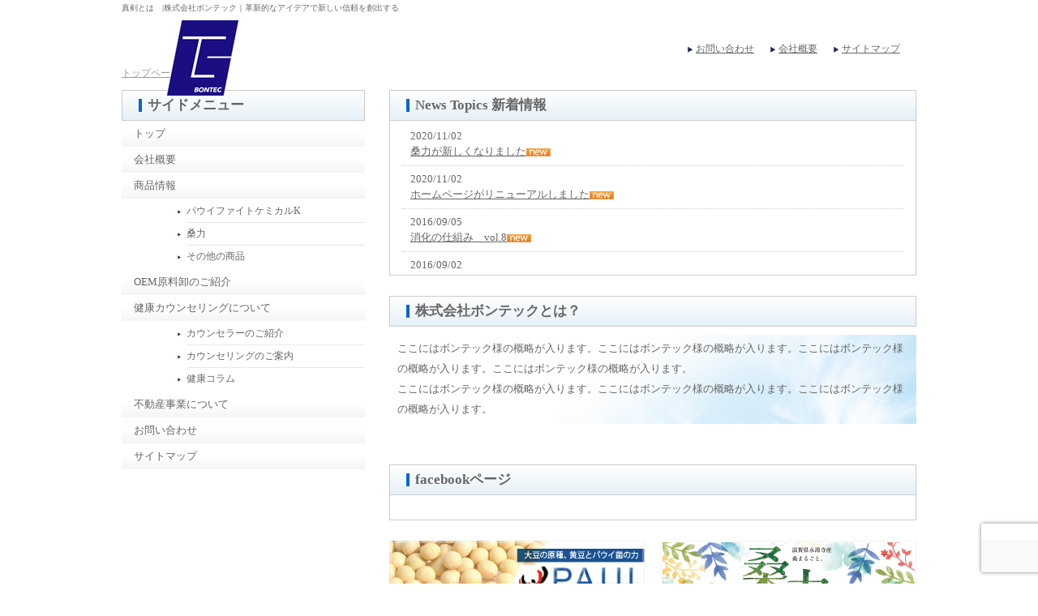

--- FILE ---
content_type: text/html; charset=UTF-8
request_url: https://www.bontec.co.jp/post-tag/%E6%84%8F%E8%AD%98/
body_size: 42529
content:
<!DOCTYPE HTML>
<html lang="ja">
<head>
<meta charset="UTF-8">
<meta name="keywords" content="ボンテック,健康食品,ミネラルウォーター,健康,美容,カウンセリング" />
<meta name="description" content="  意識|株式会社ボンテック｜革新的なアイデアで新しい信頼を創出する生活習慣病や糖尿病にお悩みの方にボンテックが健康配達人として皆様にお届けいたします。" />
<title>  意識|株式会社ボンテック｜革新的なアイデアで新しい信頼を創出する　生活習慣病や糖尿病にお悩みの方にボンテックが健康配達人として皆様にお届けいたします。</title>
<link rel="alternate" type="application/rss+xml" title="株式会社ボンテック｜革新的なアイデアで新しい信頼を創出する(RSS 2.0)" href="https://www.bontec.co.jp/feed/" />
<link rel="stylesheet" href="https://www.bontec.co.jp/wp-content/themes/bontec/style.css" type="text/css" media="all" />
<!--[if IE ]>
<link rel="stylesheet" type="text/css" href="https://www.bontec.co.jp/wp-content/themes/bontec/css/ie.css" />
<![endif]-->
<!--[if lt IE 8]>
<link rel="stylesheet" type="text/css" href="https://www.bontec.co.jp/wp-content/themes/bontec/css/ie8.css" />
<![endif]-->
<!--[if IE]>
<script src="http://html5shiv.googlecode.com/svn/trunk/html5.js"></script>
<![endif]-->
<meta name='robots' content='max-image-preview:large' />
<link rel='dns-prefetch' href='//secure.gravatar.com' />
<link rel='dns-prefetch' href='//stats.wp.com' />
<link rel='dns-prefetch' href='//v0.wordpress.com' />
<link rel="alternate" type="application/rss+xml" title="株式会社ボンテック｜革新的なアイデアで新しい信頼を創出する &raquo; 意識 タグのフィード" href="https://www.bontec.co.jp/post-tag/%e6%84%8f%e8%ad%98/feed/" />
<style id='wp-img-auto-sizes-contain-inline-css' type='text/css'>
img:is([sizes=auto i],[sizes^="auto," i]){contain-intrinsic-size:3000px 1500px}
/*# sourceURL=wp-img-auto-sizes-contain-inline-css */
</style>
<style id='wp-emoji-styles-inline-css' type='text/css'>

	img.wp-smiley, img.emoji {
		display: inline !important;
		border: none !important;
		box-shadow: none !important;
		height: 1em !important;
		width: 1em !important;
		margin: 0 0.07em !important;
		vertical-align: -0.1em !important;
		background: none !important;
		padding: 0 !important;
	}
/*# sourceURL=wp-emoji-styles-inline-css */
</style>
<style id='wp-block-library-inline-css' type='text/css'>
:root{--wp-block-synced-color:#7a00df;--wp-block-synced-color--rgb:122,0,223;--wp-bound-block-color:var(--wp-block-synced-color);--wp-editor-canvas-background:#ddd;--wp-admin-theme-color:#007cba;--wp-admin-theme-color--rgb:0,124,186;--wp-admin-theme-color-darker-10:#006ba1;--wp-admin-theme-color-darker-10--rgb:0,107,160.5;--wp-admin-theme-color-darker-20:#005a87;--wp-admin-theme-color-darker-20--rgb:0,90,135;--wp-admin-border-width-focus:2px}@media (min-resolution:192dpi){:root{--wp-admin-border-width-focus:1.5px}}.wp-element-button{cursor:pointer}:root .has-very-light-gray-background-color{background-color:#eee}:root .has-very-dark-gray-background-color{background-color:#313131}:root .has-very-light-gray-color{color:#eee}:root .has-very-dark-gray-color{color:#313131}:root .has-vivid-green-cyan-to-vivid-cyan-blue-gradient-background{background:linear-gradient(135deg,#00d084,#0693e3)}:root .has-purple-crush-gradient-background{background:linear-gradient(135deg,#34e2e4,#4721fb 50%,#ab1dfe)}:root .has-hazy-dawn-gradient-background{background:linear-gradient(135deg,#faaca8,#dad0ec)}:root .has-subdued-olive-gradient-background{background:linear-gradient(135deg,#fafae1,#67a671)}:root .has-atomic-cream-gradient-background{background:linear-gradient(135deg,#fdd79a,#004a59)}:root .has-nightshade-gradient-background{background:linear-gradient(135deg,#330968,#31cdcf)}:root .has-midnight-gradient-background{background:linear-gradient(135deg,#020381,#2874fc)}:root{--wp--preset--font-size--normal:16px;--wp--preset--font-size--huge:42px}.has-regular-font-size{font-size:1em}.has-larger-font-size{font-size:2.625em}.has-normal-font-size{font-size:var(--wp--preset--font-size--normal)}.has-huge-font-size{font-size:var(--wp--preset--font-size--huge)}.has-text-align-center{text-align:center}.has-text-align-left{text-align:left}.has-text-align-right{text-align:right}.has-fit-text{white-space:nowrap!important}#end-resizable-editor-section{display:none}.aligncenter{clear:both}.items-justified-left{justify-content:flex-start}.items-justified-center{justify-content:center}.items-justified-right{justify-content:flex-end}.items-justified-space-between{justify-content:space-between}.screen-reader-text{border:0;clip-path:inset(50%);height:1px;margin:-1px;overflow:hidden;padding:0;position:absolute;width:1px;word-wrap:normal!important}.screen-reader-text:focus{background-color:#ddd;clip-path:none;color:#444;display:block;font-size:1em;height:auto;left:5px;line-height:normal;padding:15px 23px 14px;text-decoration:none;top:5px;width:auto;z-index:100000}html :where(.has-border-color){border-style:solid}html :where([style*=border-top-color]){border-top-style:solid}html :where([style*=border-right-color]){border-right-style:solid}html :where([style*=border-bottom-color]){border-bottom-style:solid}html :where([style*=border-left-color]){border-left-style:solid}html :where([style*=border-width]){border-style:solid}html :where([style*=border-top-width]){border-top-style:solid}html :where([style*=border-right-width]){border-right-style:solid}html :where([style*=border-bottom-width]){border-bottom-style:solid}html :where([style*=border-left-width]){border-left-style:solid}html :where(img[class*=wp-image-]){height:auto;max-width:100%}:where(figure){margin:0 0 1em}html :where(.is-position-sticky){--wp-admin--admin-bar--position-offset:var(--wp-admin--admin-bar--height,0px)}@media screen and (max-width:600px){html :where(.is-position-sticky){--wp-admin--admin-bar--position-offset:0px}}

/*# sourceURL=wp-block-library-inline-css */
</style><style id='global-styles-inline-css' type='text/css'>
:root{--wp--preset--aspect-ratio--square: 1;--wp--preset--aspect-ratio--4-3: 4/3;--wp--preset--aspect-ratio--3-4: 3/4;--wp--preset--aspect-ratio--3-2: 3/2;--wp--preset--aspect-ratio--2-3: 2/3;--wp--preset--aspect-ratio--16-9: 16/9;--wp--preset--aspect-ratio--9-16: 9/16;--wp--preset--color--black: #000000;--wp--preset--color--cyan-bluish-gray: #abb8c3;--wp--preset--color--white: #ffffff;--wp--preset--color--pale-pink: #f78da7;--wp--preset--color--vivid-red: #cf2e2e;--wp--preset--color--luminous-vivid-orange: #ff6900;--wp--preset--color--luminous-vivid-amber: #fcb900;--wp--preset--color--light-green-cyan: #7bdcb5;--wp--preset--color--vivid-green-cyan: #00d084;--wp--preset--color--pale-cyan-blue: #8ed1fc;--wp--preset--color--vivid-cyan-blue: #0693e3;--wp--preset--color--vivid-purple: #9b51e0;--wp--preset--gradient--vivid-cyan-blue-to-vivid-purple: linear-gradient(135deg,rgb(6,147,227) 0%,rgb(155,81,224) 100%);--wp--preset--gradient--light-green-cyan-to-vivid-green-cyan: linear-gradient(135deg,rgb(122,220,180) 0%,rgb(0,208,130) 100%);--wp--preset--gradient--luminous-vivid-amber-to-luminous-vivid-orange: linear-gradient(135deg,rgb(252,185,0) 0%,rgb(255,105,0) 100%);--wp--preset--gradient--luminous-vivid-orange-to-vivid-red: linear-gradient(135deg,rgb(255,105,0) 0%,rgb(207,46,46) 100%);--wp--preset--gradient--very-light-gray-to-cyan-bluish-gray: linear-gradient(135deg,rgb(238,238,238) 0%,rgb(169,184,195) 100%);--wp--preset--gradient--cool-to-warm-spectrum: linear-gradient(135deg,rgb(74,234,220) 0%,rgb(151,120,209) 20%,rgb(207,42,186) 40%,rgb(238,44,130) 60%,rgb(251,105,98) 80%,rgb(254,248,76) 100%);--wp--preset--gradient--blush-light-purple: linear-gradient(135deg,rgb(255,206,236) 0%,rgb(152,150,240) 100%);--wp--preset--gradient--blush-bordeaux: linear-gradient(135deg,rgb(254,205,165) 0%,rgb(254,45,45) 50%,rgb(107,0,62) 100%);--wp--preset--gradient--luminous-dusk: linear-gradient(135deg,rgb(255,203,112) 0%,rgb(199,81,192) 50%,rgb(65,88,208) 100%);--wp--preset--gradient--pale-ocean: linear-gradient(135deg,rgb(255,245,203) 0%,rgb(182,227,212) 50%,rgb(51,167,181) 100%);--wp--preset--gradient--electric-grass: linear-gradient(135deg,rgb(202,248,128) 0%,rgb(113,206,126) 100%);--wp--preset--gradient--midnight: linear-gradient(135deg,rgb(2,3,129) 0%,rgb(40,116,252) 100%);--wp--preset--font-size--small: 13px;--wp--preset--font-size--medium: 20px;--wp--preset--font-size--large: 36px;--wp--preset--font-size--x-large: 42px;--wp--preset--spacing--20: 0.44rem;--wp--preset--spacing--30: 0.67rem;--wp--preset--spacing--40: 1rem;--wp--preset--spacing--50: 1.5rem;--wp--preset--spacing--60: 2.25rem;--wp--preset--spacing--70: 3.38rem;--wp--preset--spacing--80: 5.06rem;--wp--preset--shadow--natural: 6px 6px 9px rgba(0, 0, 0, 0.2);--wp--preset--shadow--deep: 12px 12px 50px rgba(0, 0, 0, 0.4);--wp--preset--shadow--sharp: 6px 6px 0px rgba(0, 0, 0, 0.2);--wp--preset--shadow--outlined: 6px 6px 0px -3px rgb(255, 255, 255), 6px 6px rgb(0, 0, 0);--wp--preset--shadow--crisp: 6px 6px 0px rgb(0, 0, 0);}:where(.is-layout-flex){gap: 0.5em;}:where(.is-layout-grid){gap: 0.5em;}body .is-layout-flex{display: flex;}.is-layout-flex{flex-wrap: wrap;align-items: center;}.is-layout-flex > :is(*, div){margin: 0;}body .is-layout-grid{display: grid;}.is-layout-grid > :is(*, div){margin: 0;}:where(.wp-block-columns.is-layout-flex){gap: 2em;}:where(.wp-block-columns.is-layout-grid){gap: 2em;}:where(.wp-block-post-template.is-layout-flex){gap: 1.25em;}:where(.wp-block-post-template.is-layout-grid){gap: 1.25em;}.has-black-color{color: var(--wp--preset--color--black) !important;}.has-cyan-bluish-gray-color{color: var(--wp--preset--color--cyan-bluish-gray) !important;}.has-white-color{color: var(--wp--preset--color--white) !important;}.has-pale-pink-color{color: var(--wp--preset--color--pale-pink) !important;}.has-vivid-red-color{color: var(--wp--preset--color--vivid-red) !important;}.has-luminous-vivid-orange-color{color: var(--wp--preset--color--luminous-vivid-orange) !important;}.has-luminous-vivid-amber-color{color: var(--wp--preset--color--luminous-vivid-amber) !important;}.has-light-green-cyan-color{color: var(--wp--preset--color--light-green-cyan) !important;}.has-vivid-green-cyan-color{color: var(--wp--preset--color--vivid-green-cyan) !important;}.has-pale-cyan-blue-color{color: var(--wp--preset--color--pale-cyan-blue) !important;}.has-vivid-cyan-blue-color{color: var(--wp--preset--color--vivid-cyan-blue) !important;}.has-vivid-purple-color{color: var(--wp--preset--color--vivid-purple) !important;}.has-black-background-color{background-color: var(--wp--preset--color--black) !important;}.has-cyan-bluish-gray-background-color{background-color: var(--wp--preset--color--cyan-bluish-gray) !important;}.has-white-background-color{background-color: var(--wp--preset--color--white) !important;}.has-pale-pink-background-color{background-color: var(--wp--preset--color--pale-pink) !important;}.has-vivid-red-background-color{background-color: var(--wp--preset--color--vivid-red) !important;}.has-luminous-vivid-orange-background-color{background-color: var(--wp--preset--color--luminous-vivid-orange) !important;}.has-luminous-vivid-amber-background-color{background-color: var(--wp--preset--color--luminous-vivid-amber) !important;}.has-light-green-cyan-background-color{background-color: var(--wp--preset--color--light-green-cyan) !important;}.has-vivid-green-cyan-background-color{background-color: var(--wp--preset--color--vivid-green-cyan) !important;}.has-pale-cyan-blue-background-color{background-color: var(--wp--preset--color--pale-cyan-blue) !important;}.has-vivid-cyan-blue-background-color{background-color: var(--wp--preset--color--vivid-cyan-blue) !important;}.has-vivid-purple-background-color{background-color: var(--wp--preset--color--vivid-purple) !important;}.has-black-border-color{border-color: var(--wp--preset--color--black) !important;}.has-cyan-bluish-gray-border-color{border-color: var(--wp--preset--color--cyan-bluish-gray) !important;}.has-white-border-color{border-color: var(--wp--preset--color--white) !important;}.has-pale-pink-border-color{border-color: var(--wp--preset--color--pale-pink) !important;}.has-vivid-red-border-color{border-color: var(--wp--preset--color--vivid-red) !important;}.has-luminous-vivid-orange-border-color{border-color: var(--wp--preset--color--luminous-vivid-orange) !important;}.has-luminous-vivid-amber-border-color{border-color: var(--wp--preset--color--luminous-vivid-amber) !important;}.has-light-green-cyan-border-color{border-color: var(--wp--preset--color--light-green-cyan) !important;}.has-vivid-green-cyan-border-color{border-color: var(--wp--preset--color--vivid-green-cyan) !important;}.has-pale-cyan-blue-border-color{border-color: var(--wp--preset--color--pale-cyan-blue) !important;}.has-vivid-cyan-blue-border-color{border-color: var(--wp--preset--color--vivid-cyan-blue) !important;}.has-vivid-purple-border-color{border-color: var(--wp--preset--color--vivid-purple) !important;}.has-vivid-cyan-blue-to-vivid-purple-gradient-background{background: var(--wp--preset--gradient--vivid-cyan-blue-to-vivid-purple) !important;}.has-light-green-cyan-to-vivid-green-cyan-gradient-background{background: var(--wp--preset--gradient--light-green-cyan-to-vivid-green-cyan) !important;}.has-luminous-vivid-amber-to-luminous-vivid-orange-gradient-background{background: var(--wp--preset--gradient--luminous-vivid-amber-to-luminous-vivid-orange) !important;}.has-luminous-vivid-orange-to-vivid-red-gradient-background{background: var(--wp--preset--gradient--luminous-vivid-orange-to-vivid-red) !important;}.has-very-light-gray-to-cyan-bluish-gray-gradient-background{background: var(--wp--preset--gradient--very-light-gray-to-cyan-bluish-gray) !important;}.has-cool-to-warm-spectrum-gradient-background{background: var(--wp--preset--gradient--cool-to-warm-spectrum) !important;}.has-blush-light-purple-gradient-background{background: var(--wp--preset--gradient--blush-light-purple) !important;}.has-blush-bordeaux-gradient-background{background: var(--wp--preset--gradient--blush-bordeaux) !important;}.has-luminous-dusk-gradient-background{background: var(--wp--preset--gradient--luminous-dusk) !important;}.has-pale-ocean-gradient-background{background: var(--wp--preset--gradient--pale-ocean) !important;}.has-electric-grass-gradient-background{background: var(--wp--preset--gradient--electric-grass) !important;}.has-midnight-gradient-background{background: var(--wp--preset--gradient--midnight) !important;}.has-small-font-size{font-size: var(--wp--preset--font-size--small) !important;}.has-medium-font-size{font-size: var(--wp--preset--font-size--medium) !important;}.has-large-font-size{font-size: var(--wp--preset--font-size--large) !important;}.has-x-large-font-size{font-size: var(--wp--preset--font-size--x-large) !important;}
/*# sourceURL=global-styles-inline-css */
</style>

<style id='classic-theme-styles-inline-css' type='text/css'>
/*! This file is auto-generated */
.wp-block-button__link{color:#fff;background-color:#32373c;border-radius:9999px;box-shadow:none;text-decoration:none;padding:calc(.667em + 2px) calc(1.333em + 2px);font-size:1.125em}.wp-block-file__button{background:#32373c;color:#fff;text-decoration:none}
/*# sourceURL=/wp-includes/css/classic-themes.min.css */
</style>
<link rel='stylesheet' id='contact-form-7-css' href='https://www.bontec.co.jp/wp-content/plugins/contact-form-7/includes/css/styles.css?ver=6.1.4' type='text/css' media='all' />
<link rel='stylesheet' id='wp-pagenavi-css' href='https://www.bontec.co.jp/wp-content/plugins/wp-pagenavi/pagenavi-css.css?ver=2.70' type='text/css' media='all' />
<link rel="https://api.w.org/" href="https://www.bontec.co.jp/wp-json/" /><link rel="alternate" title="JSON" type="application/json" href="https://www.bontec.co.jp/wp-json/wp/v2/tags/897" /><meta name="generator" content="WordPress 6.9" />
	<style>img#wpstats{display:none}</style>
		<link rel="canonical" href="https://www.bontec.co.jp/post-897/" />


<!-- Jetpack Open Graph Tags -->
<meta property="og:type" content="website" />
<meta property="og:title" content="意識 &#8211; 株式会社ボンテック｜革新的なアイデアで新しい信頼を創出する" />
<meta property="og:url" content="https://www.bontec.co.jp/post-tag/%e6%84%8f%e8%ad%98/" />
<meta property="og:site_name" content="株式会社ボンテック｜革新的なアイデアで新しい信頼を創出する" />
<meta property="og:image" content="https://s0.wp.com/i/blank.jpg" />
<meta property="og:image:width" content="200" />
<meta property="og:image:height" content="200" />
<meta property="og:image:alt" content="" />
<meta property="og:locale" content="ja_JP" />

<!-- End Jetpack Open Graph Tags -->
<!--javascript_file-->
<script type="text/javascript" src="https://ajax.googleapis.com/ajax/libs/jquery/1.7.2/jquery.min.js"></script>
<script src="https://www.bontec.co.jp/wp-content/themes/bontec/js/script.js" type="text/javascript"></script>
<script src="https://www.bontec.co.jp/wp-content/themes/bontec/js/jquery.bxslider.min.js" type="text/javascript"></script>
<script src="https://www.bontec.co.jp/wp-content/themes/bontec/js/jquery.wpcf7.confirm.js" type="text/javascript"></script>
<script src="https://www.bontec.co.jp/wp-content/themes/bontec/js/jquery.fancybox.pack.js" type="text/javascript"></script>
<style>
#eye {overflow:inherit;}
#eye .bx-wrapper .bx-pager {
    bottom: -18px;
}
#eye .bx-wrapper .bx-pager a {
    background: #DDD;border-radius: 50%;
    width: 10px;height: 10px;
}
#eye .bx-wrapper .bx-pager a.active{
    background: #1a0e82;
}
</style>
<script type="text/javascript">
$(document).ready(function(){
  $('.slider1').bxSlider({
    auto: true,//自動切り替えの有無
    pager:true,
    pagerType: 'full', 
    touchEnabled: true
	});
});
</script>
<script type="text/javascript">
    $(document).ready(function() {
        $(".fancybox1").fancybox();
    });
</script>
<script type="text/javascript">
	$(window).load(function() {
		$('.pEye_left,.pEye_right').fadeIn("10");
	});
</script>
<!--[if (gte IE 6)&(lte IE 8)]>
<script type="text/javascript" src="https://www.bontec.co.jp/wp-content/themes/bontec/js/selectivizr.js"></script>
<![endif]-->
<script type="text/javascript">

  var _gaq = _gaq || [];

  _gaq.push(['_setAccount', 'UA-40232658-10']);
  _gaq.push(['_trackPageview']);
  (function() {
    var ga = document.createElement('script'); ga.type = 'text/javascript'; ga.async = true;
    ga.src = ('https:' == document.location.protocol ? 'https://ssl' : 'http://www') + '.google-analytics.com/ga.js';
    var s = document.getElementsByTagName('script')[0]; s.parentNode.insertBefore(ga, s);
  })();

</script>
</head>
<body class="archive tag tag-897 wp-theme-bontec">
<div id="wrap">

	<div id="head">
        <!--h1/h2-->
		        <h1>真剣とは　|</h1>
        <h2>株式会社ボンテック｜革新的なアイデアで新しい信頼を創出する</h2>
                <div class="headInner cf">
            <a href="https://www.bontec.co.jp"><img src="https://www.bontec.co.jp/wp-content/themes/bontec/images/common/logo.png" class="logo" width="90" height="93"  alt="株式会社ボンテック"/></a>
            <ul>
                <li><a href="https://www.bontec.co.jp/site_map/">サイトマップ</a></li>
                <li><a href="https://www.bontec.co.jp/company/">会社概要</a></li>
                <li><a href="https://www.bontec.co.jp/contact/">お問い合わせ</a></li>
            </ul>
        </div>
    </div><!--=================================  /head  =================================-->


	

        <div id="bread" class="clearfix"><a href="https://www.bontec.co.jp/">トップページ</a> &gt; <strong class="current">意識</strong></div><!--bread-->
    

<!-- archive.php -->



	<div id="right">
    
        <div class="content1">
            <div class="title"><h3>News Topics 新着情報</h3></div>
            <ul class="news">
            
            	<!--最新3件-->
            	           		                
                <li>2020/11/02<br />
                <a href="https://www.bontec.co.jp/post-1709/">
				桑力が新しくなりました</a><img src="https://www.bontec.co.jp/wp-content/themes/bontec/images/common/new.png" width="30" height="10"  alt="NEW"/></li>
                                
                <li>2020/11/02<br />
                <a href="https://www.bontec.co.jp/post-1707/">
				ホームページがリニューアルしました</a><img src="https://www.bontec.co.jp/wp-content/themes/bontec/images/common/new.png" width="30" height="10"  alt="NEW"/></li>
                                
                <li>2016/09/05<br />
                <a href="https://www.bontec.co.jp/post-1687/">
				消化の仕組み　vol.8</a><img src="https://www.bontec.co.jp/wp-content/themes/bontec/images/common/new.png" width="30" height="10"  alt="NEW"/></li>
                                
                <!--最新7件-->
                        		                
                <li>2016/09/02<br />
                <a href="https://www.bontec.co.jp/post-1677/">
				消化の仕組み　vol.7</a></li>
                                
                <li>2016/08/29<br />
                <a href="https://www.bontec.co.jp/post-1675/">
				消化の仕組み　vol.6</a></li>
                                
                <li>2016/08/24<br />
                <a href="https://www.bontec.co.jp/post-1673/">
				消化の仕組み　vol.5</a></li>
                                
                <li>2016/08/20<br />
                <a href="https://www.bontec.co.jp/post-1671/">
				消化の仕組み　vol.4</a></li>
                                
                <li>2016/08/16<br />
                <a href="https://www.bontec.co.jp/post-1669/">
				消化の仕組み　vol.3</a></li>
                                
                <li>2016/08/13<br />
                <a href="https://www.bontec.co.jp/post-1678/">
				消化の仕組み　vol.2</a></li>
                                
                <li>2016/08/12<br />
                <a href="https://www.bontec.co.jp/post-1667/">
				消化の仕組み　vol.1</a></li>
                                
            </ul>
        </div>
        
        <div class="content2">
            <div class="title2"><h3>株式会社ボンテックとは？</h3></div>
            <p class="sky">ここにはボンテック様の概略が入ります。ここにはボンテック様の概略が入ります。ここにはボンテック様の概略が入ります。ここにはボンテック様の概略が入ります。<br />
            ここにはボンテック様の概略が入ります。ここにはボンテック様の概略が入ります。ここにはボンテック様の概略が入ります。</p>
        </div>
        
        
        
<!--content_under.php-->


				<div id="under">
                
            <div class="content1 fb">
                <div class="title"><h3>facebookページ</h3></div>
                <div id="fb-root"></div>
                <script>(function(d, s, id) {
                var js, fjs = d.getElementsByTagName(s)[0];
                if (d.getElementById(id)) return;
                js = d.createElement(s); js.id = id;
                js.src = "//connect.facebook.net/ja_JP/all.js#xfbml=1";
                fjs.parentNode.insertBefore(js, fjs);
                }(document, 'script', 'facebook-jssdk'));</script>
                <div class="fb-like-box" data-href="https://www.facebook.com/pages/%E6%A0%AA%E5%BC%8F%E4%BC%9A%E7%A4%BE%E3%83%9C%E3%83%B3%E3%83%86%E3%83%83%E3%82%AF/111283368961558" data-width="648" data-height="240" data-show-faces="true" data-header="false" data-stream="false" data-show-border="false"></div>
            </div>
            
            <div class="content2 cf">
                <ul class="footBanner">
                <li><a href="https://www.bontec.co.jp/product/paui/"><img src="https://www.bontec.co.jp/wp-content/themes/bontec/images/common/footBanner_01.jpg" width="315" height="100"  alt="大豆の原種、黄豆とパウイ菌の力『PAUI』"/></a></li>
                <li><a href="https://www.bontec.co.jp/product/kuwa-riki/"><img src="https://www.bontec.co.jp/wp-content/themes/bontec/images/home/201030_footBanner_02.jpg" width="315" height="100"  alt="桑力"/></a></li>
                </ul>
            </div>
            
		</div>        
    
    </div><!--=================================  /right  =================================-->
	


	<div id="left">
    
        <div class="content2">
            <div class="title2"><h3>サイドメニュー</h3></div>
            <dl>
                <dt><a href="https://www.bontec.co.jp">トップ</a></dt>
                <dd></dd>
            </dl>
            <dl>
                <dt><a href="https://www.bontec.co.jp/company/">会社概要</a></dt>
                <dd></dd>
            </dl>
            <dl>
                <dt><a href="https://www.bontec.co.jp/product/">商品情報</a></dt>
                <dd>
                    <ul>
                    	<!-- <li><a href="https://www.bontec.co.jp/product/majo-stick/">魔女のスティック</a></li> -->
                        <li><a href="https://www.bontec.co.jp/product/paui/">パウイファイトケミカルK</a></li>
                        <li><a href="https://www.bontec.co.jp/product/kuwa-riki/">桑力</a></li>
                        <li><a href="https://www.bontec.co.jp/product/etc/">その他の商品</a></li>
                        <!--<li><a href="<-?php bloginfo('url'); ?>/water/">水について</a></li>-->
                        <!-- <li><a href="https://www.bontec.co.jp/product/etc/">お取扱い商品</a></li> -->
                    </ul>
                </dd>
            </dl>
            <dl>
                <dt><a href="https://www.bontec.co.jp/oem/">OEM原料卸のご紹介</a></dt>
                <dd></dd>
            </dl>
            <dl>
                <dt><a href="https://www.bontec.co.jp/counseling/">健康カウンセリングについて</a></dt>
                <dd>
                    <ul>
                        <li><a href="https://www.bontec.co.jp/counseling/counselor/">カウンセラーのご紹介</a></li>
                        <li><a href="https://www.bontec.co.jp/counseling/guidance/">カウンセリングのご案内</a></li>
                        <li><a href="https://www.bontec.co.jp/post-category/column/">健康コラム</a></li>
                    </ul>
                </dd>
            </dl>
                <dl>
                <dt><a href="https://www.bontec.co.jp/estate/">不動産事業について</a></dt>
                <dd></dd>
            </dl>
            </dl>
                <dl>
                <dt><a href="https://www.bontec.co.jp/contact/">お問い合わせ</a></dt>
                <dd></dd>
            </dl>
            </dl>
                <dl>
                <dt><a href="https://www.bontec.co.jp/site_map/">サイトマップ</a></dt>
                <dd></dd>
            </dl>
        </div>
        <!--
        <div class="content1"></div>
            <div class="title listTitle cf"><h3>社長ブログ</h3>
            <a href="https://www.bontec.co.jp/post-category/president-blog/" title="社長ブログ一覧">一覧</a>
            </div>
            <ul class="postBox">
        
            	!--最新3件--
            	           		                
                <li>2015/05/13<br />
                <a href="https://www.bontec.co.jp/post-1571/">
				生活における自問自答</a><img src="https://www.bontec.co.jp/wp-content/themes/bontec/images/common/new.png" width="30" height="10"  alt="NEW"/></li>
                                
                <li>2014/08/01<br />
                <a href="https://www.bontec.co.jp/post-1149/">
				モニターブログ終了しました。</a><img src="https://www.bontec.co.jp/wp-content/themes/bontec/images/common/new.png" width="30" height="10"  alt="NEW"/></li>
                                
                <li>2014/07/28<br />
                <a href="https://www.bontec.co.jp/post-1143/">
				ご縁のある方が書籍を出版されました。</a><img src="https://www.bontec.co.jp/wp-content/themes/bontec/images/common/new.png" width="30" height="10"  alt="NEW"/></li>
                                
                !--最新2件--
                        		                
                <li>2014/06/04<br />
                <a href="https://www.bontec.co.jp/post-833/">
				【ヒトゲノム】たった1つの違いによる大きな変化</a></li>
                                
                <li>2014/06/01<br />
                <a href="https://www.bontec.co.jp/post-827/">
				モニターブログ本日より開始です</a></li>
                            
            </ul>
        </div>
        
        <div class="content1">
            <div class="title listTitle cf"><h3>カウンセラーブログ</h3>
            <a href="https://www.bontec.co.jp/post-category/counselor-blog/" title="カウンセラーブログ一覧">一覧</a>
            </div>
            <ul class="postBox">
            
                !--最新3件--
            	           		                
                <li>2015/12/05<br />
                <a href="https://www.bontec.co.jp/post-1582/">
				血流は健康を左右します　vol.03　心臓</a><img src="https://www.bontec.co.jp/wp-content/themes/bontec/images/common/new.png" width="30" height="10"  alt="NEW"/></li>
                                
                <li>2015/12/01<br />
                <a href="https://www.bontec.co.jp/post-1580/">
				血流は健康を左右します　vol.02　首</a><img src="https://www.bontec.co.jp/wp-content/themes/bontec/images/common/new.png" width="30" height="10"  alt="NEW"/></li>
                                
                <li>2015/11/28<br />
                <a href="https://www.bontec.co.jp/post-1577/">
				血流は健康を左右します　vol.01　脳</a><img src="https://www.bontec.co.jp/wp-content/themes/bontec/images/common/new.png" width="30" height="10"  alt="NEW"/></li>
                                
                !--最新2件--
                        		                
                <li>2015/11/23<br />
                <a href="https://www.bontec.co.jp/post-1575/">
				高齢者ライフスタイルを変えるには</a></li>
                                
                <li>2015/03/09<br />
                <a href="https://www.bontec.co.jp/post-1411/">
				対便秘用おやつ（間食）は果物を　おかずに酢の物の一品を</a></li>
                            
            </ul>
        </div>
        
        <div class="content1">
            <div class="title listTitle cf"><h3>健康コラム</h3>
            <a href="https://www.bontec.co.jp/post-category/column/" title="健康コラム一覧">一覧</a>
            </div>
            <ul class="postBox">
            
                !--最新3件--
            	           		                
                <li>2016/09/05<br />
                <a href="https://www.bontec.co.jp/post-1687/">
				消化の仕組み　vol.8</a><img src="https://www.bontec.co.jp/wp-content/themes/bontec/images/common/new.png" width="30" height="10"  alt="NEW"/></li>
                                
                <li>2016/09/02<br />
                <a href="https://www.bontec.co.jp/post-1677/">
				消化の仕組み　vol.7</a><img src="https://www.bontec.co.jp/wp-content/themes/bontec/images/common/new.png" width="30" height="10"  alt="NEW"/></li>
                                
                <li>2016/08/29<br />
                <a href="https://www.bontec.co.jp/post-1675/">
				消化の仕組み　vol.6</a><img src="https://www.bontec.co.jp/wp-content/themes/bontec/images/common/new.png" width="30" height="10"  alt="NEW"/></li>
                                
                !--最新2件--
                        		                
                <li>2016/08/24<br />
                <a href="https://www.bontec.co.jp/post-1673/">
				消化の仕組み　vol.5</a></li>
                                
                <li>2016/08/20<br />
                <a href="https://www.bontec.co.jp/post-1671/">
				消化の仕組み　vol.4</a></li>
                            
            </ul>
        </div>
    -->
    </div><!--=================================  /left  =================================-->


	<div id="foot" class="cf">
    
        <div class="footLeft">
        <img src="https://www.bontec.co.jp/wp-content/themes/bontec/images/common/logo.png" width="90" height="93"  alt="株式会社ボンテック"/><br>
        <p><span>株式会社ボンテック</span></p>
        <p>大阪府茨木市南春日丘4丁目1-22</p>
        <p class="footLeft_tell">
            TEL:072-667-8576<br>
            FAX:072-667-8082
        </p>
        <!-- <span>株式会社ボンテック</span><br />
        大阪府茨木市南春日丘4丁目1-22<br />
        <span class="footLeft_tell">TEL:072-667-8576 FAX:072-667-8082</span> -->
        </div>
        
        <div class="footRight">
            <dl>
            	<dt><a href="https://www.bontec.co.jp">トップ</a></dt>
                <dd></dd>
                <dt><a href="https://www.bontec.co.jp/company/">会社概要</a></dt>
                <dd></dd>
                <dt><a href="https://www.bontec.co.jp/product/">商品情報</a></dt>
                <!-- <dd><a href="https://www.bontec.co.jp/product/majo-stick/">魔女のスティック</a></dd> -->
                <dd><a href="https://www.bontec.co.jp/product/paui/">パウイファイトケミカルK</a></dd>
                <dd><a href="https://www.bontec.co.jp/product/kuwa-riki/">桑力</a></dd>
                <dd><a href="https://www.bontec.co.jp/product/etc/">その他の商品</a></dd>
            </dl>
            <dl>
                <dt><a href="https://www.bontec.co.jp/oem/">OEM原料卸のご紹介</a></dt>
                <dd></dd>
                <dt><a href="https://www.bontec.co.jp/counseling/">健康カウンセリングについて</a></dt>
                <dd><a href="https://www.bontec.co.jp/counseling/counselor/">カウンセラーのご紹介</a></dd>
                <dd><a href="https://www.bontec.co.jp/counseling/guidance/">カウンセリングのご案内</a></dd>
                <dd><a href="https://www.bontec.co.jp/post-category/column/">健康コラム</a></dd>
                <dt><a href="https://www.bontec.co.jp/estate/">不動産事業について</a></dt>
                <dd></dd>
                <dt><a href="https://www.bontec.co.jp/contact/">お問い合わせ</a></dt>
                <dd></dd>
                <dt><a href="https://www.bontec.co.jp/site_map/">サイトマップ</a></dt>
                <dd></dd>
            </dl>
        </div>
        
		<div class="footUnder">Copyright (C) BONTEC. All Rights Reserved.<br />
		
        
    </div>
    
    </div><!--=================================  /foot  =================================-->
    
    <div id="page-top"><a href="#">ページ上部へ</a></div>




</div><!--wrap-->


<script type="speculationrules">
{"prefetch":[{"source":"document","where":{"and":[{"href_matches":"/*"},{"not":{"href_matches":["/wp-*.php","/wp-admin/*","/wp-content/uploads/*","/wp-content/*","/wp-content/plugins/*","/wp-content/themes/bontec/*","/*\\?(.+)"]}},{"not":{"selector_matches":"a[rel~=\"nofollow\"]"}},{"not":{"selector_matches":".no-prefetch, .no-prefetch a"}}]},"eagerness":"conservative"}]}
</script>
<script type="text/javascript" src="https://www.bontec.co.jp/wp-includes/js/dist/hooks.min.js?ver=dd5603f07f9220ed27f1" id="wp-hooks-js"></script>
<script type="text/javascript" src="https://www.bontec.co.jp/wp-includes/js/dist/i18n.min.js?ver=c26c3dc7bed366793375" id="wp-i18n-js"></script>
<script type="text/javascript" id="wp-i18n-js-after">
/* <![CDATA[ */
wp.i18n.setLocaleData( { 'text direction\u0004ltr': [ 'ltr' ] } );
//# sourceURL=wp-i18n-js-after
/* ]]> */
</script>
<script type="text/javascript" src="https://www.bontec.co.jp/wp-content/plugins/contact-form-7/includes/swv/js/index.js?ver=6.1.4" id="swv-js"></script>
<script type="text/javascript" id="contact-form-7-js-translations">
/* <![CDATA[ */
( function( domain, translations ) {
	var localeData = translations.locale_data[ domain ] || translations.locale_data.messages;
	localeData[""].domain = domain;
	wp.i18n.setLocaleData( localeData, domain );
} )( "contact-form-7", {"translation-revision-date":"2025-11-30 08:12:23+0000","generator":"GlotPress\/4.0.3","domain":"messages","locale_data":{"messages":{"":{"domain":"messages","plural-forms":"nplurals=1; plural=0;","lang":"ja_JP"},"This contact form is placed in the wrong place.":["\u3053\u306e\u30b3\u30f3\u30bf\u30af\u30c8\u30d5\u30a9\u30fc\u30e0\u306f\u9593\u9055\u3063\u305f\u4f4d\u7f6e\u306b\u7f6e\u304b\u308c\u3066\u3044\u307e\u3059\u3002"],"Error:":["\u30a8\u30e9\u30fc:"]}},"comment":{"reference":"includes\/js\/index.js"}} );
//# sourceURL=contact-form-7-js-translations
/* ]]> */
</script>
<script type="text/javascript" id="contact-form-7-js-before">
/* <![CDATA[ */
var wpcf7 = {
    "api": {
        "root": "https:\/\/www.bontec.co.jp\/wp-json\/",
        "namespace": "contact-form-7\/v1"
    }
};
//# sourceURL=contact-form-7-js-before
/* ]]> */
</script>
<script type="text/javascript" src="https://www.bontec.co.jp/wp-content/plugins/contact-form-7/includes/js/index.js?ver=6.1.4" id="contact-form-7-js"></script>
<script type="text/javascript" src="https://www.google.com/recaptcha/api.js?render=6LeENG8rAAAAAOmz0D2Yr0U4f0vXzu81UO4PGY5Y&amp;ver=3.0" id="google-recaptcha-js"></script>
<script type="text/javascript" src="https://www.bontec.co.jp/wp-includes/js/dist/vendor/wp-polyfill.min.js?ver=3.15.0" id="wp-polyfill-js"></script>
<script type="text/javascript" id="wpcf7-recaptcha-js-before">
/* <![CDATA[ */
var wpcf7_recaptcha = {
    "sitekey": "6LeENG8rAAAAAOmz0D2Yr0U4f0vXzu81UO4PGY5Y",
    "actions": {
        "homepage": "homepage",
        "contactform": "contactform"
    }
};
//# sourceURL=wpcf7-recaptcha-js-before
/* ]]> */
</script>
<script type="text/javascript" src="https://www.bontec.co.jp/wp-content/plugins/contact-form-7/modules/recaptcha/index.js?ver=6.1.4" id="wpcf7-recaptcha-js"></script>
<script type="text/javascript" id="jetpack-stats-js-before">
/* <![CDATA[ */
_stq = window._stq || [];
_stq.push([ "view", {"v":"ext","blog":"57601342","post":"0","tz":"9","srv":"www.bontec.co.jp","arch_tag":"%E6%84%8F%E8%AD%98","arch_results":"5","j":"1:15.4"} ]);
_stq.push([ "clickTrackerInit", "57601342", "0" ]);
//# sourceURL=jetpack-stats-js-before
/* ]]> */
</script>
<script type="text/javascript" src="https://stats.wp.com/e-202605.js" id="jetpack-stats-js" defer="defer" data-wp-strategy="defer"></script>
<script id="wp-emoji-settings" type="application/json">
{"baseUrl":"https://s.w.org/images/core/emoji/17.0.2/72x72/","ext":".png","svgUrl":"https://s.w.org/images/core/emoji/17.0.2/svg/","svgExt":".svg","source":{"concatemoji":"https://www.bontec.co.jp/wp-includes/js/wp-emoji-release.min.js?ver=6.9"}}
</script>
<script type="module">
/* <![CDATA[ */
/*! This file is auto-generated */
const a=JSON.parse(document.getElementById("wp-emoji-settings").textContent),o=(window._wpemojiSettings=a,"wpEmojiSettingsSupports"),s=["flag","emoji"];function i(e){try{var t={supportTests:e,timestamp:(new Date).valueOf()};sessionStorage.setItem(o,JSON.stringify(t))}catch(e){}}function c(e,t,n){e.clearRect(0,0,e.canvas.width,e.canvas.height),e.fillText(t,0,0);t=new Uint32Array(e.getImageData(0,0,e.canvas.width,e.canvas.height).data);e.clearRect(0,0,e.canvas.width,e.canvas.height),e.fillText(n,0,0);const a=new Uint32Array(e.getImageData(0,0,e.canvas.width,e.canvas.height).data);return t.every((e,t)=>e===a[t])}function p(e,t){e.clearRect(0,0,e.canvas.width,e.canvas.height),e.fillText(t,0,0);var n=e.getImageData(16,16,1,1);for(let e=0;e<n.data.length;e++)if(0!==n.data[e])return!1;return!0}function u(e,t,n,a){switch(t){case"flag":return n(e,"\ud83c\udff3\ufe0f\u200d\u26a7\ufe0f","\ud83c\udff3\ufe0f\u200b\u26a7\ufe0f")?!1:!n(e,"\ud83c\udde8\ud83c\uddf6","\ud83c\udde8\u200b\ud83c\uddf6")&&!n(e,"\ud83c\udff4\udb40\udc67\udb40\udc62\udb40\udc65\udb40\udc6e\udb40\udc67\udb40\udc7f","\ud83c\udff4\u200b\udb40\udc67\u200b\udb40\udc62\u200b\udb40\udc65\u200b\udb40\udc6e\u200b\udb40\udc67\u200b\udb40\udc7f");case"emoji":return!a(e,"\ud83e\u1fac8")}return!1}function f(e,t,n,a){let r;const o=(r="undefined"!=typeof WorkerGlobalScope&&self instanceof WorkerGlobalScope?new OffscreenCanvas(300,150):document.createElement("canvas")).getContext("2d",{willReadFrequently:!0}),s=(o.textBaseline="top",o.font="600 32px Arial",{});return e.forEach(e=>{s[e]=t(o,e,n,a)}),s}function r(e){var t=document.createElement("script");t.src=e,t.defer=!0,document.head.appendChild(t)}a.supports={everything:!0,everythingExceptFlag:!0},new Promise(t=>{let n=function(){try{var e=JSON.parse(sessionStorage.getItem(o));if("object"==typeof e&&"number"==typeof e.timestamp&&(new Date).valueOf()<e.timestamp+604800&&"object"==typeof e.supportTests)return e.supportTests}catch(e){}return null}();if(!n){if("undefined"!=typeof Worker&&"undefined"!=typeof OffscreenCanvas&&"undefined"!=typeof URL&&URL.createObjectURL&&"undefined"!=typeof Blob)try{var e="postMessage("+f.toString()+"("+[JSON.stringify(s),u.toString(),c.toString(),p.toString()].join(",")+"));",a=new Blob([e],{type:"text/javascript"});const r=new Worker(URL.createObjectURL(a),{name:"wpTestEmojiSupports"});return void(r.onmessage=e=>{i(n=e.data),r.terminate(),t(n)})}catch(e){}i(n=f(s,u,c,p))}t(n)}).then(e=>{for(const n in e)a.supports[n]=e[n],a.supports.everything=a.supports.everything&&a.supports[n],"flag"!==n&&(a.supports.everythingExceptFlag=a.supports.everythingExceptFlag&&a.supports[n]);var t;a.supports.everythingExceptFlag=a.supports.everythingExceptFlag&&!a.supports.flag,a.supports.everything||((t=a.source||{}).concatemoji?r(t.concatemoji):t.wpemoji&&t.twemoji&&(r(t.twemoji),r(t.wpemoji)))});
//# sourceURL=https://www.bontec.co.jp/wp-includes/js/wp-emoji-loader.min.js
/* ]]> */
</script>
</body>
</html>

--- FILE ---
content_type: text/html; charset=utf-8
request_url: https://www.google.com/recaptcha/api2/anchor?ar=1&k=6LeENG8rAAAAAOmz0D2Yr0U4f0vXzu81UO4PGY5Y&co=aHR0cHM6Ly93d3cuYm9udGVjLmNvLmpwOjQ0Mw..&hl=en&v=N67nZn4AqZkNcbeMu4prBgzg&size=invisible&anchor-ms=20000&execute-ms=30000&cb=xsh1qz4ifh0e
body_size: 48517
content:
<!DOCTYPE HTML><html dir="ltr" lang="en"><head><meta http-equiv="Content-Type" content="text/html; charset=UTF-8">
<meta http-equiv="X-UA-Compatible" content="IE=edge">
<title>reCAPTCHA</title>
<style type="text/css">
/* cyrillic-ext */
@font-face {
  font-family: 'Roboto';
  font-style: normal;
  font-weight: 400;
  font-stretch: 100%;
  src: url(//fonts.gstatic.com/s/roboto/v48/KFO7CnqEu92Fr1ME7kSn66aGLdTylUAMa3GUBHMdazTgWw.woff2) format('woff2');
  unicode-range: U+0460-052F, U+1C80-1C8A, U+20B4, U+2DE0-2DFF, U+A640-A69F, U+FE2E-FE2F;
}
/* cyrillic */
@font-face {
  font-family: 'Roboto';
  font-style: normal;
  font-weight: 400;
  font-stretch: 100%;
  src: url(//fonts.gstatic.com/s/roboto/v48/KFO7CnqEu92Fr1ME7kSn66aGLdTylUAMa3iUBHMdazTgWw.woff2) format('woff2');
  unicode-range: U+0301, U+0400-045F, U+0490-0491, U+04B0-04B1, U+2116;
}
/* greek-ext */
@font-face {
  font-family: 'Roboto';
  font-style: normal;
  font-weight: 400;
  font-stretch: 100%;
  src: url(//fonts.gstatic.com/s/roboto/v48/KFO7CnqEu92Fr1ME7kSn66aGLdTylUAMa3CUBHMdazTgWw.woff2) format('woff2');
  unicode-range: U+1F00-1FFF;
}
/* greek */
@font-face {
  font-family: 'Roboto';
  font-style: normal;
  font-weight: 400;
  font-stretch: 100%;
  src: url(//fonts.gstatic.com/s/roboto/v48/KFO7CnqEu92Fr1ME7kSn66aGLdTylUAMa3-UBHMdazTgWw.woff2) format('woff2');
  unicode-range: U+0370-0377, U+037A-037F, U+0384-038A, U+038C, U+038E-03A1, U+03A3-03FF;
}
/* math */
@font-face {
  font-family: 'Roboto';
  font-style: normal;
  font-weight: 400;
  font-stretch: 100%;
  src: url(//fonts.gstatic.com/s/roboto/v48/KFO7CnqEu92Fr1ME7kSn66aGLdTylUAMawCUBHMdazTgWw.woff2) format('woff2');
  unicode-range: U+0302-0303, U+0305, U+0307-0308, U+0310, U+0312, U+0315, U+031A, U+0326-0327, U+032C, U+032F-0330, U+0332-0333, U+0338, U+033A, U+0346, U+034D, U+0391-03A1, U+03A3-03A9, U+03B1-03C9, U+03D1, U+03D5-03D6, U+03F0-03F1, U+03F4-03F5, U+2016-2017, U+2034-2038, U+203C, U+2040, U+2043, U+2047, U+2050, U+2057, U+205F, U+2070-2071, U+2074-208E, U+2090-209C, U+20D0-20DC, U+20E1, U+20E5-20EF, U+2100-2112, U+2114-2115, U+2117-2121, U+2123-214F, U+2190, U+2192, U+2194-21AE, U+21B0-21E5, U+21F1-21F2, U+21F4-2211, U+2213-2214, U+2216-22FF, U+2308-230B, U+2310, U+2319, U+231C-2321, U+2336-237A, U+237C, U+2395, U+239B-23B7, U+23D0, U+23DC-23E1, U+2474-2475, U+25AF, U+25B3, U+25B7, U+25BD, U+25C1, U+25CA, U+25CC, U+25FB, U+266D-266F, U+27C0-27FF, U+2900-2AFF, U+2B0E-2B11, U+2B30-2B4C, U+2BFE, U+3030, U+FF5B, U+FF5D, U+1D400-1D7FF, U+1EE00-1EEFF;
}
/* symbols */
@font-face {
  font-family: 'Roboto';
  font-style: normal;
  font-weight: 400;
  font-stretch: 100%;
  src: url(//fonts.gstatic.com/s/roboto/v48/KFO7CnqEu92Fr1ME7kSn66aGLdTylUAMaxKUBHMdazTgWw.woff2) format('woff2');
  unicode-range: U+0001-000C, U+000E-001F, U+007F-009F, U+20DD-20E0, U+20E2-20E4, U+2150-218F, U+2190, U+2192, U+2194-2199, U+21AF, U+21E6-21F0, U+21F3, U+2218-2219, U+2299, U+22C4-22C6, U+2300-243F, U+2440-244A, U+2460-24FF, U+25A0-27BF, U+2800-28FF, U+2921-2922, U+2981, U+29BF, U+29EB, U+2B00-2BFF, U+4DC0-4DFF, U+FFF9-FFFB, U+10140-1018E, U+10190-1019C, U+101A0, U+101D0-101FD, U+102E0-102FB, U+10E60-10E7E, U+1D2C0-1D2D3, U+1D2E0-1D37F, U+1F000-1F0FF, U+1F100-1F1AD, U+1F1E6-1F1FF, U+1F30D-1F30F, U+1F315, U+1F31C, U+1F31E, U+1F320-1F32C, U+1F336, U+1F378, U+1F37D, U+1F382, U+1F393-1F39F, U+1F3A7-1F3A8, U+1F3AC-1F3AF, U+1F3C2, U+1F3C4-1F3C6, U+1F3CA-1F3CE, U+1F3D4-1F3E0, U+1F3ED, U+1F3F1-1F3F3, U+1F3F5-1F3F7, U+1F408, U+1F415, U+1F41F, U+1F426, U+1F43F, U+1F441-1F442, U+1F444, U+1F446-1F449, U+1F44C-1F44E, U+1F453, U+1F46A, U+1F47D, U+1F4A3, U+1F4B0, U+1F4B3, U+1F4B9, U+1F4BB, U+1F4BF, U+1F4C8-1F4CB, U+1F4D6, U+1F4DA, U+1F4DF, U+1F4E3-1F4E6, U+1F4EA-1F4ED, U+1F4F7, U+1F4F9-1F4FB, U+1F4FD-1F4FE, U+1F503, U+1F507-1F50B, U+1F50D, U+1F512-1F513, U+1F53E-1F54A, U+1F54F-1F5FA, U+1F610, U+1F650-1F67F, U+1F687, U+1F68D, U+1F691, U+1F694, U+1F698, U+1F6AD, U+1F6B2, U+1F6B9-1F6BA, U+1F6BC, U+1F6C6-1F6CF, U+1F6D3-1F6D7, U+1F6E0-1F6EA, U+1F6F0-1F6F3, U+1F6F7-1F6FC, U+1F700-1F7FF, U+1F800-1F80B, U+1F810-1F847, U+1F850-1F859, U+1F860-1F887, U+1F890-1F8AD, U+1F8B0-1F8BB, U+1F8C0-1F8C1, U+1F900-1F90B, U+1F93B, U+1F946, U+1F984, U+1F996, U+1F9E9, U+1FA00-1FA6F, U+1FA70-1FA7C, U+1FA80-1FA89, U+1FA8F-1FAC6, U+1FACE-1FADC, U+1FADF-1FAE9, U+1FAF0-1FAF8, U+1FB00-1FBFF;
}
/* vietnamese */
@font-face {
  font-family: 'Roboto';
  font-style: normal;
  font-weight: 400;
  font-stretch: 100%;
  src: url(//fonts.gstatic.com/s/roboto/v48/KFO7CnqEu92Fr1ME7kSn66aGLdTylUAMa3OUBHMdazTgWw.woff2) format('woff2');
  unicode-range: U+0102-0103, U+0110-0111, U+0128-0129, U+0168-0169, U+01A0-01A1, U+01AF-01B0, U+0300-0301, U+0303-0304, U+0308-0309, U+0323, U+0329, U+1EA0-1EF9, U+20AB;
}
/* latin-ext */
@font-face {
  font-family: 'Roboto';
  font-style: normal;
  font-weight: 400;
  font-stretch: 100%;
  src: url(//fonts.gstatic.com/s/roboto/v48/KFO7CnqEu92Fr1ME7kSn66aGLdTylUAMa3KUBHMdazTgWw.woff2) format('woff2');
  unicode-range: U+0100-02BA, U+02BD-02C5, U+02C7-02CC, U+02CE-02D7, U+02DD-02FF, U+0304, U+0308, U+0329, U+1D00-1DBF, U+1E00-1E9F, U+1EF2-1EFF, U+2020, U+20A0-20AB, U+20AD-20C0, U+2113, U+2C60-2C7F, U+A720-A7FF;
}
/* latin */
@font-face {
  font-family: 'Roboto';
  font-style: normal;
  font-weight: 400;
  font-stretch: 100%;
  src: url(//fonts.gstatic.com/s/roboto/v48/KFO7CnqEu92Fr1ME7kSn66aGLdTylUAMa3yUBHMdazQ.woff2) format('woff2');
  unicode-range: U+0000-00FF, U+0131, U+0152-0153, U+02BB-02BC, U+02C6, U+02DA, U+02DC, U+0304, U+0308, U+0329, U+2000-206F, U+20AC, U+2122, U+2191, U+2193, U+2212, U+2215, U+FEFF, U+FFFD;
}
/* cyrillic-ext */
@font-face {
  font-family: 'Roboto';
  font-style: normal;
  font-weight: 500;
  font-stretch: 100%;
  src: url(//fonts.gstatic.com/s/roboto/v48/KFO7CnqEu92Fr1ME7kSn66aGLdTylUAMa3GUBHMdazTgWw.woff2) format('woff2');
  unicode-range: U+0460-052F, U+1C80-1C8A, U+20B4, U+2DE0-2DFF, U+A640-A69F, U+FE2E-FE2F;
}
/* cyrillic */
@font-face {
  font-family: 'Roboto';
  font-style: normal;
  font-weight: 500;
  font-stretch: 100%;
  src: url(//fonts.gstatic.com/s/roboto/v48/KFO7CnqEu92Fr1ME7kSn66aGLdTylUAMa3iUBHMdazTgWw.woff2) format('woff2');
  unicode-range: U+0301, U+0400-045F, U+0490-0491, U+04B0-04B1, U+2116;
}
/* greek-ext */
@font-face {
  font-family: 'Roboto';
  font-style: normal;
  font-weight: 500;
  font-stretch: 100%;
  src: url(//fonts.gstatic.com/s/roboto/v48/KFO7CnqEu92Fr1ME7kSn66aGLdTylUAMa3CUBHMdazTgWw.woff2) format('woff2');
  unicode-range: U+1F00-1FFF;
}
/* greek */
@font-face {
  font-family: 'Roboto';
  font-style: normal;
  font-weight: 500;
  font-stretch: 100%;
  src: url(//fonts.gstatic.com/s/roboto/v48/KFO7CnqEu92Fr1ME7kSn66aGLdTylUAMa3-UBHMdazTgWw.woff2) format('woff2');
  unicode-range: U+0370-0377, U+037A-037F, U+0384-038A, U+038C, U+038E-03A1, U+03A3-03FF;
}
/* math */
@font-face {
  font-family: 'Roboto';
  font-style: normal;
  font-weight: 500;
  font-stretch: 100%;
  src: url(//fonts.gstatic.com/s/roboto/v48/KFO7CnqEu92Fr1ME7kSn66aGLdTylUAMawCUBHMdazTgWw.woff2) format('woff2');
  unicode-range: U+0302-0303, U+0305, U+0307-0308, U+0310, U+0312, U+0315, U+031A, U+0326-0327, U+032C, U+032F-0330, U+0332-0333, U+0338, U+033A, U+0346, U+034D, U+0391-03A1, U+03A3-03A9, U+03B1-03C9, U+03D1, U+03D5-03D6, U+03F0-03F1, U+03F4-03F5, U+2016-2017, U+2034-2038, U+203C, U+2040, U+2043, U+2047, U+2050, U+2057, U+205F, U+2070-2071, U+2074-208E, U+2090-209C, U+20D0-20DC, U+20E1, U+20E5-20EF, U+2100-2112, U+2114-2115, U+2117-2121, U+2123-214F, U+2190, U+2192, U+2194-21AE, U+21B0-21E5, U+21F1-21F2, U+21F4-2211, U+2213-2214, U+2216-22FF, U+2308-230B, U+2310, U+2319, U+231C-2321, U+2336-237A, U+237C, U+2395, U+239B-23B7, U+23D0, U+23DC-23E1, U+2474-2475, U+25AF, U+25B3, U+25B7, U+25BD, U+25C1, U+25CA, U+25CC, U+25FB, U+266D-266F, U+27C0-27FF, U+2900-2AFF, U+2B0E-2B11, U+2B30-2B4C, U+2BFE, U+3030, U+FF5B, U+FF5D, U+1D400-1D7FF, U+1EE00-1EEFF;
}
/* symbols */
@font-face {
  font-family: 'Roboto';
  font-style: normal;
  font-weight: 500;
  font-stretch: 100%;
  src: url(//fonts.gstatic.com/s/roboto/v48/KFO7CnqEu92Fr1ME7kSn66aGLdTylUAMaxKUBHMdazTgWw.woff2) format('woff2');
  unicode-range: U+0001-000C, U+000E-001F, U+007F-009F, U+20DD-20E0, U+20E2-20E4, U+2150-218F, U+2190, U+2192, U+2194-2199, U+21AF, U+21E6-21F0, U+21F3, U+2218-2219, U+2299, U+22C4-22C6, U+2300-243F, U+2440-244A, U+2460-24FF, U+25A0-27BF, U+2800-28FF, U+2921-2922, U+2981, U+29BF, U+29EB, U+2B00-2BFF, U+4DC0-4DFF, U+FFF9-FFFB, U+10140-1018E, U+10190-1019C, U+101A0, U+101D0-101FD, U+102E0-102FB, U+10E60-10E7E, U+1D2C0-1D2D3, U+1D2E0-1D37F, U+1F000-1F0FF, U+1F100-1F1AD, U+1F1E6-1F1FF, U+1F30D-1F30F, U+1F315, U+1F31C, U+1F31E, U+1F320-1F32C, U+1F336, U+1F378, U+1F37D, U+1F382, U+1F393-1F39F, U+1F3A7-1F3A8, U+1F3AC-1F3AF, U+1F3C2, U+1F3C4-1F3C6, U+1F3CA-1F3CE, U+1F3D4-1F3E0, U+1F3ED, U+1F3F1-1F3F3, U+1F3F5-1F3F7, U+1F408, U+1F415, U+1F41F, U+1F426, U+1F43F, U+1F441-1F442, U+1F444, U+1F446-1F449, U+1F44C-1F44E, U+1F453, U+1F46A, U+1F47D, U+1F4A3, U+1F4B0, U+1F4B3, U+1F4B9, U+1F4BB, U+1F4BF, U+1F4C8-1F4CB, U+1F4D6, U+1F4DA, U+1F4DF, U+1F4E3-1F4E6, U+1F4EA-1F4ED, U+1F4F7, U+1F4F9-1F4FB, U+1F4FD-1F4FE, U+1F503, U+1F507-1F50B, U+1F50D, U+1F512-1F513, U+1F53E-1F54A, U+1F54F-1F5FA, U+1F610, U+1F650-1F67F, U+1F687, U+1F68D, U+1F691, U+1F694, U+1F698, U+1F6AD, U+1F6B2, U+1F6B9-1F6BA, U+1F6BC, U+1F6C6-1F6CF, U+1F6D3-1F6D7, U+1F6E0-1F6EA, U+1F6F0-1F6F3, U+1F6F7-1F6FC, U+1F700-1F7FF, U+1F800-1F80B, U+1F810-1F847, U+1F850-1F859, U+1F860-1F887, U+1F890-1F8AD, U+1F8B0-1F8BB, U+1F8C0-1F8C1, U+1F900-1F90B, U+1F93B, U+1F946, U+1F984, U+1F996, U+1F9E9, U+1FA00-1FA6F, U+1FA70-1FA7C, U+1FA80-1FA89, U+1FA8F-1FAC6, U+1FACE-1FADC, U+1FADF-1FAE9, U+1FAF0-1FAF8, U+1FB00-1FBFF;
}
/* vietnamese */
@font-face {
  font-family: 'Roboto';
  font-style: normal;
  font-weight: 500;
  font-stretch: 100%;
  src: url(//fonts.gstatic.com/s/roboto/v48/KFO7CnqEu92Fr1ME7kSn66aGLdTylUAMa3OUBHMdazTgWw.woff2) format('woff2');
  unicode-range: U+0102-0103, U+0110-0111, U+0128-0129, U+0168-0169, U+01A0-01A1, U+01AF-01B0, U+0300-0301, U+0303-0304, U+0308-0309, U+0323, U+0329, U+1EA0-1EF9, U+20AB;
}
/* latin-ext */
@font-face {
  font-family: 'Roboto';
  font-style: normal;
  font-weight: 500;
  font-stretch: 100%;
  src: url(//fonts.gstatic.com/s/roboto/v48/KFO7CnqEu92Fr1ME7kSn66aGLdTylUAMa3KUBHMdazTgWw.woff2) format('woff2');
  unicode-range: U+0100-02BA, U+02BD-02C5, U+02C7-02CC, U+02CE-02D7, U+02DD-02FF, U+0304, U+0308, U+0329, U+1D00-1DBF, U+1E00-1E9F, U+1EF2-1EFF, U+2020, U+20A0-20AB, U+20AD-20C0, U+2113, U+2C60-2C7F, U+A720-A7FF;
}
/* latin */
@font-face {
  font-family: 'Roboto';
  font-style: normal;
  font-weight: 500;
  font-stretch: 100%;
  src: url(//fonts.gstatic.com/s/roboto/v48/KFO7CnqEu92Fr1ME7kSn66aGLdTylUAMa3yUBHMdazQ.woff2) format('woff2');
  unicode-range: U+0000-00FF, U+0131, U+0152-0153, U+02BB-02BC, U+02C6, U+02DA, U+02DC, U+0304, U+0308, U+0329, U+2000-206F, U+20AC, U+2122, U+2191, U+2193, U+2212, U+2215, U+FEFF, U+FFFD;
}
/* cyrillic-ext */
@font-face {
  font-family: 'Roboto';
  font-style: normal;
  font-weight: 900;
  font-stretch: 100%;
  src: url(//fonts.gstatic.com/s/roboto/v48/KFO7CnqEu92Fr1ME7kSn66aGLdTylUAMa3GUBHMdazTgWw.woff2) format('woff2');
  unicode-range: U+0460-052F, U+1C80-1C8A, U+20B4, U+2DE0-2DFF, U+A640-A69F, U+FE2E-FE2F;
}
/* cyrillic */
@font-face {
  font-family: 'Roboto';
  font-style: normal;
  font-weight: 900;
  font-stretch: 100%;
  src: url(//fonts.gstatic.com/s/roboto/v48/KFO7CnqEu92Fr1ME7kSn66aGLdTylUAMa3iUBHMdazTgWw.woff2) format('woff2');
  unicode-range: U+0301, U+0400-045F, U+0490-0491, U+04B0-04B1, U+2116;
}
/* greek-ext */
@font-face {
  font-family: 'Roboto';
  font-style: normal;
  font-weight: 900;
  font-stretch: 100%;
  src: url(//fonts.gstatic.com/s/roboto/v48/KFO7CnqEu92Fr1ME7kSn66aGLdTylUAMa3CUBHMdazTgWw.woff2) format('woff2');
  unicode-range: U+1F00-1FFF;
}
/* greek */
@font-face {
  font-family: 'Roboto';
  font-style: normal;
  font-weight: 900;
  font-stretch: 100%;
  src: url(//fonts.gstatic.com/s/roboto/v48/KFO7CnqEu92Fr1ME7kSn66aGLdTylUAMa3-UBHMdazTgWw.woff2) format('woff2');
  unicode-range: U+0370-0377, U+037A-037F, U+0384-038A, U+038C, U+038E-03A1, U+03A3-03FF;
}
/* math */
@font-face {
  font-family: 'Roboto';
  font-style: normal;
  font-weight: 900;
  font-stretch: 100%;
  src: url(//fonts.gstatic.com/s/roboto/v48/KFO7CnqEu92Fr1ME7kSn66aGLdTylUAMawCUBHMdazTgWw.woff2) format('woff2');
  unicode-range: U+0302-0303, U+0305, U+0307-0308, U+0310, U+0312, U+0315, U+031A, U+0326-0327, U+032C, U+032F-0330, U+0332-0333, U+0338, U+033A, U+0346, U+034D, U+0391-03A1, U+03A3-03A9, U+03B1-03C9, U+03D1, U+03D5-03D6, U+03F0-03F1, U+03F4-03F5, U+2016-2017, U+2034-2038, U+203C, U+2040, U+2043, U+2047, U+2050, U+2057, U+205F, U+2070-2071, U+2074-208E, U+2090-209C, U+20D0-20DC, U+20E1, U+20E5-20EF, U+2100-2112, U+2114-2115, U+2117-2121, U+2123-214F, U+2190, U+2192, U+2194-21AE, U+21B0-21E5, U+21F1-21F2, U+21F4-2211, U+2213-2214, U+2216-22FF, U+2308-230B, U+2310, U+2319, U+231C-2321, U+2336-237A, U+237C, U+2395, U+239B-23B7, U+23D0, U+23DC-23E1, U+2474-2475, U+25AF, U+25B3, U+25B7, U+25BD, U+25C1, U+25CA, U+25CC, U+25FB, U+266D-266F, U+27C0-27FF, U+2900-2AFF, U+2B0E-2B11, U+2B30-2B4C, U+2BFE, U+3030, U+FF5B, U+FF5D, U+1D400-1D7FF, U+1EE00-1EEFF;
}
/* symbols */
@font-face {
  font-family: 'Roboto';
  font-style: normal;
  font-weight: 900;
  font-stretch: 100%;
  src: url(//fonts.gstatic.com/s/roboto/v48/KFO7CnqEu92Fr1ME7kSn66aGLdTylUAMaxKUBHMdazTgWw.woff2) format('woff2');
  unicode-range: U+0001-000C, U+000E-001F, U+007F-009F, U+20DD-20E0, U+20E2-20E4, U+2150-218F, U+2190, U+2192, U+2194-2199, U+21AF, U+21E6-21F0, U+21F3, U+2218-2219, U+2299, U+22C4-22C6, U+2300-243F, U+2440-244A, U+2460-24FF, U+25A0-27BF, U+2800-28FF, U+2921-2922, U+2981, U+29BF, U+29EB, U+2B00-2BFF, U+4DC0-4DFF, U+FFF9-FFFB, U+10140-1018E, U+10190-1019C, U+101A0, U+101D0-101FD, U+102E0-102FB, U+10E60-10E7E, U+1D2C0-1D2D3, U+1D2E0-1D37F, U+1F000-1F0FF, U+1F100-1F1AD, U+1F1E6-1F1FF, U+1F30D-1F30F, U+1F315, U+1F31C, U+1F31E, U+1F320-1F32C, U+1F336, U+1F378, U+1F37D, U+1F382, U+1F393-1F39F, U+1F3A7-1F3A8, U+1F3AC-1F3AF, U+1F3C2, U+1F3C4-1F3C6, U+1F3CA-1F3CE, U+1F3D4-1F3E0, U+1F3ED, U+1F3F1-1F3F3, U+1F3F5-1F3F7, U+1F408, U+1F415, U+1F41F, U+1F426, U+1F43F, U+1F441-1F442, U+1F444, U+1F446-1F449, U+1F44C-1F44E, U+1F453, U+1F46A, U+1F47D, U+1F4A3, U+1F4B0, U+1F4B3, U+1F4B9, U+1F4BB, U+1F4BF, U+1F4C8-1F4CB, U+1F4D6, U+1F4DA, U+1F4DF, U+1F4E3-1F4E6, U+1F4EA-1F4ED, U+1F4F7, U+1F4F9-1F4FB, U+1F4FD-1F4FE, U+1F503, U+1F507-1F50B, U+1F50D, U+1F512-1F513, U+1F53E-1F54A, U+1F54F-1F5FA, U+1F610, U+1F650-1F67F, U+1F687, U+1F68D, U+1F691, U+1F694, U+1F698, U+1F6AD, U+1F6B2, U+1F6B9-1F6BA, U+1F6BC, U+1F6C6-1F6CF, U+1F6D3-1F6D7, U+1F6E0-1F6EA, U+1F6F0-1F6F3, U+1F6F7-1F6FC, U+1F700-1F7FF, U+1F800-1F80B, U+1F810-1F847, U+1F850-1F859, U+1F860-1F887, U+1F890-1F8AD, U+1F8B0-1F8BB, U+1F8C0-1F8C1, U+1F900-1F90B, U+1F93B, U+1F946, U+1F984, U+1F996, U+1F9E9, U+1FA00-1FA6F, U+1FA70-1FA7C, U+1FA80-1FA89, U+1FA8F-1FAC6, U+1FACE-1FADC, U+1FADF-1FAE9, U+1FAF0-1FAF8, U+1FB00-1FBFF;
}
/* vietnamese */
@font-face {
  font-family: 'Roboto';
  font-style: normal;
  font-weight: 900;
  font-stretch: 100%;
  src: url(//fonts.gstatic.com/s/roboto/v48/KFO7CnqEu92Fr1ME7kSn66aGLdTylUAMa3OUBHMdazTgWw.woff2) format('woff2');
  unicode-range: U+0102-0103, U+0110-0111, U+0128-0129, U+0168-0169, U+01A0-01A1, U+01AF-01B0, U+0300-0301, U+0303-0304, U+0308-0309, U+0323, U+0329, U+1EA0-1EF9, U+20AB;
}
/* latin-ext */
@font-face {
  font-family: 'Roboto';
  font-style: normal;
  font-weight: 900;
  font-stretch: 100%;
  src: url(//fonts.gstatic.com/s/roboto/v48/KFO7CnqEu92Fr1ME7kSn66aGLdTylUAMa3KUBHMdazTgWw.woff2) format('woff2');
  unicode-range: U+0100-02BA, U+02BD-02C5, U+02C7-02CC, U+02CE-02D7, U+02DD-02FF, U+0304, U+0308, U+0329, U+1D00-1DBF, U+1E00-1E9F, U+1EF2-1EFF, U+2020, U+20A0-20AB, U+20AD-20C0, U+2113, U+2C60-2C7F, U+A720-A7FF;
}
/* latin */
@font-face {
  font-family: 'Roboto';
  font-style: normal;
  font-weight: 900;
  font-stretch: 100%;
  src: url(//fonts.gstatic.com/s/roboto/v48/KFO7CnqEu92Fr1ME7kSn66aGLdTylUAMa3yUBHMdazQ.woff2) format('woff2');
  unicode-range: U+0000-00FF, U+0131, U+0152-0153, U+02BB-02BC, U+02C6, U+02DA, U+02DC, U+0304, U+0308, U+0329, U+2000-206F, U+20AC, U+2122, U+2191, U+2193, U+2212, U+2215, U+FEFF, U+FFFD;
}

</style>
<link rel="stylesheet" type="text/css" href="https://www.gstatic.com/recaptcha/releases/N67nZn4AqZkNcbeMu4prBgzg/styles__ltr.css">
<script nonce="ygtIRfebZANrfrBIji5qTQ" type="text/javascript">window['__recaptcha_api'] = 'https://www.google.com/recaptcha/api2/';</script>
<script type="text/javascript" src="https://www.gstatic.com/recaptcha/releases/N67nZn4AqZkNcbeMu4prBgzg/recaptcha__en.js" nonce="ygtIRfebZANrfrBIji5qTQ">
      
    </script></head>
<body><div id="rc-anchor-alert" class="rc-anchor-alert"></div>
<input type="hidden" id="recaptcha-token" value="[base64]">
<script type="text/javascript" nonce="ygtIRfebZANrfrBIji5qTQ">
      recaptcha.anchor.Main.init("[\x22ainput\x22,[\x22bgdata\x22,\x22\x22,\[base64]/[base64]/[base64]/[base64]/[base64]/[base64]/KGcoTywyNTMsTy5PKSxVRyhPLEMpKTpnKE8sMjUzLEMpLE8pKSxsKSksTykpfSxieT1mdW5jdGlvbihDLE8sdSxsKXtmb3IobD0odT1SKEMpLDApO08+MDtPLS0pbD1sPDw4fFooQyk7ZyhDLHUsbCl9LFVHPWZ1bmN0aW9uKEMsTyl7Qy5pLmxlbmd0aD4xMDQ/[base64]/[base64]/[base64]/[base64]/[base64]/[base64]/[base64]\\u003d\x22,\[base64]\x22,\x22w6Ziw44Cw6rDsTbCiCorwokpcRbDrcK+Gg7DoMKlCjfCr8OEbcKkSRzDjcK+w6HCjXITM8O0w7nCix85w5JLwrjDgDM7w5o8QglofcOXwqlDw5AFw40rA2ZBw78+wrp4VGgVB8O0w6TDvlpew4l9bQgcTF/DvMKjw5B+e8OTDMOlMcORLsKswrHChxI9w4nCkcKdJMKDw6FBGsOjXz54EEN7wrR0wrJkEMO7J2vDnxwFFsOPwq/DmcKxw6I/DzTDicOvQ2hNN8KowoXCisK3w4rDv8OswpXDscO5w4HChV5Nf8KpwpkQUTwFw5PDnh7DrcOWw5fDosOrRcOgwrzCvMKFwpHCjQ5rwqk3f8OvwqlmwqJlw7LDrMOxJHHCkVrCoDpIwpQEO8ORwpvDgsKuY8Orw5/CqsKAw75CADXDgMKYwoXCqMOdREvDuFNIwojDviMYw6/Cln/Cm2NHcGdXQMOeBHN6VEbDmX7Cv8Ofwr7ClcOWMGXCi0HCnQMiXwjCtsOMw7lTw6tBwr59woRqYCjCmmbDnsOTWcONKcK/ayApwpLCimkHw6TCumrCrsOOX8O4bQvCpMOBwr7Dm8KMw4oBw7DCjMOSwrHClXJ/wrhPHWrDg8Knw4rCr8KQSBkYNy0cwqkpXMKdwpNMGcODwqrDocOFwpbDmMKjw7tzw67DtsOEw6RxwrtUwp7CkwAwR8K/[base64]/wrjDkcOTWcO/w7TCnMKOZsOAw7nDgsKuwoLCsX4QE8KfwqXDl8Oww615PDsBQcO/w6DDrTBtw7RPw5XDnnBTw7PDt1nCnsKIw5fDt8KZwpnCv8K7UcO1JsKBB8OKw5NSwpRXw6x8wq3CncO2w4cCUMKEZkHCnArCnCvDhMOAwrnCnV/Cr8KhSR5YQQrCvhzDp8O0K8KWYmbCp8O6I3QFdMOoWWDDu8KpOsOTw4BAYXMew7DDo8KRwpbDsikbwqjDjcKTE8KRK8O+bj/DnExMTxLDg13CmDPDrBs8wohHFMOhw7EDB8OlbMK2KcKmw75gLBjDgcK2w6V6HsO7wqFswp3CpiZFw5LDs2ofSW5vOTTCucKPw4NFwovDg8O/[base64]/eMOwwr8UwoXCssKMLMKwRMO5w4AuEAPDu8O2w4pgBhXDg3DCvAURwoDCgnQyw4vCs8KpLsKgICJCw5nDscKTfHrDg8K/fDjDiRPCsyvDgmd1b8OdJMOCXcOTw4U4w683w63CnMKmwpXCtWnCkMOvwrtNw7XCnF7DhA9qBBs+NBnCh8KfwqhYHcK7wqB4wrEDwooBLMKbw7PCvsK0TBhxfsKTwpAHwo/CqAhubcOjQFrDgsOhJsKPIsOew75MwpNpesOmYMKbD8OpwpvCl8Kgw4jCgsOiKDfCi8OMwr4gw4TDh3JWwr5+wp/DuxlEwr3Cun1lwqzDnMKIPVEVRcKKw6hCHWvDgW/CgcKvwp81wr/CqHnDh8K1w6YlUisrwrUow4jCi8KTXMKOwrfDhsKXw5kBw7LCg8OxwpwSBMKDwrQnw5zCoTslKwEgw5fDmlA3w5DCpsKdFsOlwrtoLsOsUsOOwpwrwrzDkMOfwoDDoDbDsC/DqAHDtwnCtsOlWWTDoMOsw6NDXQ3DiAnCi07DnRfDpic9wojCk8KTAlAywqEuw7HDj8OlwqgVJsKLasKvw502wo9cWMKSw5zCvMOfw7Z4VcOXbAXCvBzDrcKWd0PCugppOcOVwp8yw5zCrMKZGgbCghsJEcKkAsKgBS0sw54GOsOqFcOhZcO0woVcwoh/YsOXw6I6CCNcwrJYf8KBwr1Ow4lNw67Ch1dAO8OmwrtEw5Ibw6nCgsOnwqzCs8OQVcK1dzcfwrBBTcO2wobCrSLCs8KDwrXCj8KCJDfDrQ/CosKFZMOLCUQxEW4vw6bDmMOnw7Uvwp9Ew51uw6hACXJ/[base64]/Cu8OkGMKMPgHCo18Ow6ZJSyXClBNgP8KswrzCulPDkTFjCsOWWXrCsQ7Cs8OCUMOWwpXDtlJ2HsOIHsKBwpoVwoXDkEDDohEhwrfCpsKMcsOKQcKyw7BBwp15ZMOARC4Cw6xkPjjCmsOvw7RrEcOqwrXCgGtqF8OBwo/DlMOuw7zDv3ISYMKQEMOYwqA8PBESw50AwonDlcKowrU9eCDCjSLCkcKtw6VOwp5gworChyYOJcOwWxt0w43DvlrDvMKtw5xNwr/DuMOJI11GNcOjw5vDi8KSPMOewqI/[base64]/DmhnDn8K1wqXCqcKRwo1wbsOiwrvCmjRrw6fDo8ObTCnCpjIPPX/CiVbDlMKfwqhydWXClUjDi8KewoE9wozCj1nDs3xewo7CrHvDgcOsLlw9PXjCkyDChcOzwrjCssOvTFvCr3vDosOKTMKkw6HCpRlqw6E5IMKESThofcOOw5knwqPDrVhYLMKpJwhLw4nDgcO/[base64]/DrsKNNMKoesK6wr0MTsOEBcKRw5FZTsKZWQNUwpjCicOOETFwUMKFwqHDki14UhzCh8O9GcOpXlNIRGTDpcO3GhtuXFkXJMK4XUHDqMK6TsObEMOMwqLCmsOmRCHCimBOw7TDqMOTw7LClsO8Yy3DrxrDv8KAwoNOfiLDl8OSw57CtcKICsKPw5s6J0/CoWUTMz7Dr8O5ORrDjlnDugR3wqdRRz/CvHIVwofDrwkXw7fCmMKgwoXDlw/DjsK5w6F8wrbDrMOjw4Ijw4RgwrrDujDDhMO0L0ZICcKkPlArCsOvw4fCssO/w5PChcODw6/Cr8KJakrDosOuwqLDosO0H0kQw5hhaAtTIcOaA8OOXMKpw6lXw6J8HBATwp7DsVFIwpd3w6rCqTM+wpvCh8OLwoLCpzpMLiNhdA3ClcOPFTUewoghTsKQwptMWsOCcsK/w6rDgHzDssOfw4vDtjJzwq7Cuh7CkMOmOcKxwp/CjE5Fw6BjBsKaw6ZqGVfCjU9APcOiwrvCq8O3w4LCgF98wr55fBjDng/[base64]/W8OXw4BgRMO5QSkBXzZ2W8KhwrjCn8KnwqfChsKQUMKGDHMZbMKjIktOwpPDqsKPwp7CiMOlw41aw7ZvdMKCwrvDrizDoF8iw4dzw5ZJwpbCmUQPKktNwqZlw63CscK8VRUufsOzwp4YXmoEw7JBwp9UAWEGwpvCuH/DmUw4ZcKjRzLCvsOXGlFMMGjDj8Oywp/CigYoC8O5w6bCizVeLXnDoQ3Cm3F7w4xwLMKGworCtcK3Hgkww6DClQDCtRtFwrEgw6XCtGUbexkBwp/ClcK2KMKnAx3CiFjDtsKbwoDDq3BqFMKNSVTDpDzCm8OLwp9xQDHCk8KZQBsHIxnDl8ObwqE3w43DicOrw4fCl8O0wq/ChnbCn2NsOiRuw47Du8KiEjPDmMK3wpI4woHDlcKYwr/CgcOuwrLCn8Oywq7CncKjPcO+ScKVwr7Cr3cjw7DCsm8aIMOOWEclTsOjw791w4lSwo3CoMOhC2hAwqAyUMOfwphMw5rCjDTCsGDCuCQOwqHDmgx/w5tpHXHCn2vDgcOGOcOAYTAWecKKRsOQME3DsCzCp8KQWCnDvcOaw7rCqCMRRcO7asO3wrA2eMOWw7nCpRIrw4jCvcOOImHCrTLCosKrw6HDkh/DlGk7VMKKGgvDoVLCssOcw7QuQ8K8MCsSScO4w57DhhPCpMKFCsOgwrTDgMKjwqR6RRvCrx/DjBosw4hjwpzDtsKzw5vCpcK4w7zDtiZTH8KHeWh3d2bDqCc/w4DDsH3ClmDCvcODwqtqw7wmPMKudMOeHsKTw7RpZ07Dk8KpwpZaRcO8eQ3CtcKvw7rDmsODfyvClRwrRcK+w6TCsWfChHzCrDbCvMK/aMK9w7Nwe8OuTANHA8ORw4PCqsKNwphjCHnDmsOrwq7CpkbDvkTCk0I6JsO4RMOUwpHDvMOiwofDs2nDmMKCQ8KoLFnDu8K9wqVWHHrDpCfCtcKxbDYrw6JDwroKwpFCw6HDpsOHZsOtwrDDusOjY0gHw78kw71FYsO3BX1Lwr1Yw7nClcOSehp6f8OMwr/Ch8OLwqvCjDI4GsOYKcOfXg0Re2TCi2gowq7DoMOhw6XCk8OBw4fDmsKvw6U0wqjCsSckw7h/DD5NGsKnw5PDl3/Cng7ChHJRw6rCoMKMCXzCi3lVU3jDq1TDom1dwqVMw77Cm8KAw5jDsk/[base64]/DlMKfOhbDqGHCicOMCEPDnmvCs8OFPMO7X8Kow5/DiMKjwpZzw5nCmsOQfAjCnBLCpG3Cs2Nmw6fDmmJPYGgHI8OXPcOqw6jCuMKAQcOzwq8cd8ORwoHDgcOSwpfDj8K/woHCpQPCqTzCjWJpEE3Dsx7CuhLDv8OQcsKMfWF8MEvCmsKLA3PDqsK9wqLDvMOXXjo9wrbClj7CssK6wqg6w7saEMKNEMKkasK4HTDDmAfCnsOvPFxDw4Rvwrlawp/DohEXUE0XN8Kvw7YHQgLCnsOaeMKkAMKNw7JHw7LDsxzCilrCkn/Dn8KMK8OcBHo4FzJdYMKQFsOiQcOEOHY/w4DCqHDDvsO3X8KLwrTCpMOjwqlHe8Kjwp7CjgfCq8KOw7/CvgVqwrddw5jCpsO7w57CmWLDiT0LwrvCr8Kiw68CwpfDn2kXwrLCt2hJaMO/HcK0wpQxw7B4wo3ChMOaAjdtw7FUw4DCoGHDmU7CsW/DnEQAw5hmSMODAzzDsgYCJmcCHMOXwofCvig2w6TDpMOrwo/DgWV6Zmhvw7/CtRnDslsnAiVAR8Kpwo0adsOzw5LDugQuGMKWwqzDqcKAccONIcOnwqBET8OOAhM4YsOvw6PCm8KpwoJ9w4c7QW/CpwTDmsKTw47Dg8OMKwVzezkyVxLCnlDCiD/CjwFkw5bDlUXCtAnDg8OEw6Msw4UiC0keDcOcw7vCkg4/wozCoXFPwrrCoFRdw5oVw7pQw7cEwqfCicOPPcOHwqVaeGhcw4zDgnTCssK5VWhrwpPCoTwVNsKtAyEaNBV/MMO7wqDDgMOZc8KKwrXDsBjDoyzChzALw7/CsDrDjzPDocOQYnI0wrDDjTbDvA7CmcO1Rx0NWMKIwq91dkrCj8Kmw4rCicKHUsOawp4xQzU+SgnCiwPCmMOCP8KQc0rCnkd7XMKnwppOw4JdwrTDo8K1wrXCjcOBJsOgZ0rDnMOUwr/CiFVNwq84VMKLw4dSUsOdFVDCsHbChDEhI8KhbVrDjsK2wrPDpR/DuDzCg8KJfXcXw5DCmTPCpU3CqiYqHcKLR8OvfUDDo8OawoHDpMK9eVXCtEMPKMOJP8Ogwoxzw5LCnMKGA8K+wq7CvXfCpQ3CujcNXMKGai4Ow7/CiAAMYcKiwrvDj1rDjj8ewoMuwqd5Kx/CtFLDiXPDuxfDuXfDoxnCksOUwqISw7Jew7bCgEV8wqZ/wpXDpX7Cv8KNw5HChcOkfMOPw75TNgwqw6jCrMOYw58vw5XCssKUGSnDoQzCsk7CrcOTUsOuw41Aw51cwphTw40Ww4QQwqTDvsKtb8O8wojDvsK0VMOvbMO8AsK8IMORw7XConU6w64Mwp0Iw4XDoifDr2vCtyHDqk/[base64]/w5RwCcKGFX9+Zgw6w7liwrLDqSMLEcOSNMKxbsOzw6nClMOrHxjCqsOfW8KbMcK/wpERw4VDw6/ChsOjw40MwobCm8KWw7hwwrrDj1rCiAcBwoAEwox4w6nDqgxxRMKyw6/DkMK1WlImaMK1w5lBw5PChn1mwprDm8OhwrjCncKFwoPCq8KzHsKqwp1Dwr4NwpNaw5XCjjYTwojCjRrDrVLDnB1Sd8O+wphEw5IjNcOHwoDDksOLXz/CjD8zbSzCvMOEPcKxwr3CihTCiVQtd8KHw5h6w5dYHXcxwpbDuMONZ8OSCMOswoR3wpTDj1nDoMKYKg3Dv1/CisO9w7BhICPDgkxbwoQ+w6stF3TDrcOtw4JcLHjCu8KiTi3DuXMVwr/CmDvCqE7CuxYmwqTDiSTDox1NM2hswoDCnSHChcKVfA5rY8O2AljCr8Ouw6rDqQbChMKoRDRnw69Nw4VKUy3ClzHDuMOjw5UIwrTCoTrDmFpZwr7DkglYSWU+wpxzwqXDrsOxw6Izw6hbfcO4JHgECQhFZF3DscKowqsBwrNmw7/DlMOia8KYecKOXW3DoVHCtcO8fQZiI3Jfwqd2PWvCicKKTcKaw7DDr0TDicOYwoLDqcKhw4/DkAbCusO3clbDgcKrwpzDgsKGw7jDpsOzMinCgWvDi8OMw4PCqMOXQMKJw6fDtEU2Gx0CBMOFcEpeCMO1G8OXGURwwr7Cm8O9dcKqTGskwrTDsmYiwrpNKMKcwoHCu3MRw78GN8K1w6fCicOxw5PDiMKzXcKddTYOEw/DlsKtw71QwrNBS0EPw6bDpHLDssKpw5HCosOIwqHCm8OuwrUBXcKNej/[base64]/CsTzDlsOyKEnDv3lyESZNwozCpBI6wqU/Z2/[base64]/DgSnDkHROchgcHC9Rw4DDliBRBwNuVcO4wrsAw7rCk8KNc8K+wr9dIsK4HsKTakJzw63CvzzDi8K9wpTCoH/DoBXDgG4Meh0XZBIQTMK2wqRGwpREaR42w6HDpxl5w6jCm0RKwpINDGLCk0QlwpnCjsKCw59jH2TCvkbCsMKFDcKQw7PDmU5uY8Kdwr3DqMOxHUckwpHDs8OmTcOSwpvDuifDjg4HVcKowqPCjMOscMKewoRVw4JPLE/CqsKMET1sODzCpkHDjMKjw4rCnsOFw4LCicOpZsK1wqTDp17DrS3Di3A6wpfDssKvYMK2CcOUMx4AwrEVwo04ahXCnhVqw6jCmjDClWJwwofDngTDiHBiw4zDmn84w54Zw5rDiDDCnGc3w7DCgTlPOmlbR3DDsDsrKMOscUvCh8OlVcOwwo9/HcOtwrPCjsOcw7PCpyrCgHcVPTocOHYgw4TDkDpBXi/CkStRwpDCscKhw41QKcK6wrLCrkUvCMKtHTHDj2DCtVg9wrXCscKMEBJsw6nDhy3CvsO5IMOKw6RNwogsw5gcWsOeHcK5w5/Cq8K5PBVdw53DqsKyw74tVcOlw5zCkgHCpcO4wrRLw6/DpcKRwq/DpsKUw4zDgcOrw5J6w5fDrMO9ZDtgZcKCwpHDssOAw68MABc7wo9SYm3DonLDrMOIwovCncKDasKNdCHDonMVwrgtw4VewqXCsWfCtMOzcG3DrwbDnsOkw6/DvyHDk1/CisOMw7lMGwDCq2UpwrdDw5Nkw7BqEcO5Ci5vw7nCvsKuw6LClhzCjELCkGfCjCTCmSdxfcKTOkhUPMKBwq7CkjI6w6rChgrDgMKhE8KRKXbDrMKtw5/CkSXDrCAIw47Cv14Ja2cVwrgSPMODHMKfw47CtHjCpUDDrsKIcMKeDx12ZEQVwqXDgcOHw6/Cr21QQ07DuyQ8KsOlUx9pWSLDh2TDqyYPw6wQwq8qasKVwoB0w60gwqlgesOlUWl3OgLCuRbCgiU0RQIbXwDDj8Krw5Nxw6DDl8OTw4lew63Cr8KxEDBkwq7CnCXCr35OT8OKOMKjwpTChcKowoLCrMOhT3DCmsOhRknDqGIBfTIzwrBfw5pgw6HCs8Klwq/DocK2wogPYjnDs0cRw5bCq8KzbDJmw5p4w4tjw7jDkMKmw7PDvcKgZzcUwqkfwqsbVDXCpsK6w7Egwqd6wpRsawbDqMOqDjA6JgrCr8OdMMONwq7DgsO1YMK/w5AFFsK5w6Ywwo7CtsOydEVZwoUHw51nwqM+w7rDtsOaf8K1wo5gUVDCp0svw5MVbzsvwrILw5nDrcOgwrTDrcKyw70Fwrh+FQ7CucKjw5TDvWrCpcKgdMKyw4HDhsKidcKbScOIDXTCosK3D1/[base64]/Cn3DDocKEe38NbgQZAALDn8OyOMOaw595IcK8woRkOn7DuAHCgn7CuVLCmMOAcErDk8OqH8Khw6EEY8KMAxHDssKsFT01dMO6ImpMw5NqfsK0eCzDsMOkwqvDhS5RHMOMbhEDwrENw6rCpsOZFsKIUMOKw6tGwrTDpsKjw4nDg2UjLcO+wotEwp/DlgIsw4/[base64]/CunkRSMKYw75xU2LDicOcwpjCrzvCn8OXw6PDi39fKwrDvR7Ds8KHwrxUw4/Cg1dNwr3DoVcJwpvDhBsKHcOHdcKlfsOFwpp/wqfCp8OyElPDoSzDuWDCvHnDtU/DumfCpAjCs8KOP8KNOcKSM8KAXUHCtH9cwpXCm0AmfGU1MxjDt03CuDzCoMKfU2AywrRtwpdDw7LDisOgUHc+w4nCo8KfwpzDhMKKwrLDiMObWl7CnxpKC8KZwrDDgWELwr5zQEfCjA9Iw5bCkMKOZTnCg8KBa8OZwp7DmSYVP8Oowo/[base64]/Do3XCgcKOBG1Ww5PDh8K+w4MkbEEsw4rCmmvCvcK8w44kQMKUasK4wpLDlyzDvMOtwo9ywocfOsOgw51MTcKPwofCgMK1wpXCrF/[base64]/CuFrClcOUdsOaOMOrw7LDncK2C0YRwprCtsKTU8KFFBDCvEnCmcO6wr8XYXHDqD/CgMOKwpzDkWYpS8O3w6MZwrogwpMqOUZjIE0Aw6/DtAoTLMKKwrdwwo5mwqrDpMKhw5jCtVc9w4NWwoJiYhFuwplRw4c6wrLDuUoaw5HCkMOcw6dcesOOQ8OCwpwSw5/CriDDr8OIw5DDj8KPwpNaSsOKw6crcMO3wrTDsMKawoZlRsK/wrJtwoHCgyzCg8Kbwq4SKMKAd1BcwrXCuMO9DMKFaHZrXMOSwo9DQcK1J8Kpw7EydAwWYcKgFMKuwpN8NMKpVMOow7tJw5rDmA3DuMOuw7rCtFPDtMOHNEXDusKcEcKbGsOlw6TCnwR3CcKBwpvDm8KkS8OtwqdUw7jClxc7w6cSa8KgwqTDjcOxZMO/HH/CuUtLayBKTCTCozTCtsKqf3oSwqDDiFxKwqTDicKmw5/CvsK3LEHCuwzDgwjDrUpkDMOGDTpwwqvCusOqJsO3PTIlZ8Kiw5UUw63CgcOtVMKqUW7DjRbCvcK6ZsOyJcK3w5YJw6LCvmo6WsK/w4c7wr5EwqNxw51Qw7Q+w7nDhcKQQVDDr09lbQvCoU3CgDJrXgIuwpcqw7TDvMOswrYLEMOja0F6HcOgLsKcbMOwwopOwp90R8O9Ah5fw5/DhsKaw4LDuGoJQFnCnURxCcKncGXCu0jDsDrChMK4YcOgw7/DksObDcKlWxnCk8OywoQmw4wOa8KmwqfDnH/DqsK/dlN7wrYzwovDgQLDnC7CljEhwoEXMTvChsK+wp/DjMKtEsO5wqDCq3nCiwZ8Ph/ChjVyY2l+wpzCusOUAcKSw40vwqnCr0LCrMOkPErCg8OGwpHCl3spw5EfwqbCvGnDrMOIwq8HwqkrCQHDlXTCvsKxw5ATwovCtMK8wqbCrcKlBhU4wp/DjhduJmHCrsK9DMObO8KhwqJQXMKRDMKowoxaGmtmMCF8wr3DrWPCvUsCDsO0cUXClsKOKG/[base64]/DlH0vwpjClA9EVCTDqQ/CrzjDp8KpAcOzwr8QUz/CrTfDqAbCmjHDkUYkwogawr8Pw73DkyHDmhXCnMOWWCXCo1vDtcKaIcK7fCN7EHrCnk5twoPCtsKjwrnCm8OgwrjCtiLCoGrCkWjDpQPCkcKIeMK6w4kgwrBjLDwrwq/ClFF8w6YpJ25sw5R2X8KqEhbCgwlMw6cIXMK5NcKCwpAHw63Dj8OTYsOSBcOeHj0Ww5/DkMOHZR9GGcK8wpYuwqnDizPDt3HDk8K3wqIwQjsjaS03wqIcw7IWw61vw550Nm0uZm7CmkFswqxbwqVVw7/Cm8Opw6LDkBDChcKDSzfDqAnDtsKfwqpgwpAObznCncO/[base64]/CumtBw4vCscKxw4ZIHU8sHMOpFl7DqsO3woDCoCdvJsO3EyrDmFwYw4PClsK9MjzDtXsGw7/CilzDhzNxCxLCgy0wRDINEcOXw5vDoGbDvcKodlwFwrpHwpLClksgIsOeMB7DsTgrw5/CsU5HRsOJw57CvRFDbGvCiMKdVT8/ch7Doz17wo9uw7gFUVpew68PMsOgecKJfQQ/E31zw6LDpcKna2vDpDsueXfCuGVxHMKHLcKGwpNZW394w6wIw4/[base64]/Cu1ddO8OLEnkfO3DCmcKNwpbDkDZPwo0OD0cuLgV4w6p3CDNmw7lWw7YMQBxZw6vDk8Kiw6zCtsK4woVtJcKwwp7CmMOdHjfDsB3CpMOTFcOGXMOlw7HDh8KAewYZRlLCiXB/TsK9VcKiQj0hWk9Nwq0twr7DlMKnXRNsF8OEwqzCm8KZBsOWw4TDhMOWKlfDk0B7w5NULFNvwppBw73DvcO/NsK7UAV3asKBwrA7akZxdXvDj8OKw60/w4DDgizChQ8+UUV6wqBow7LDtsOjwqlpw5bCqDLCpMKkLsO1w5jCi8OrTgvCpD7CucOcw68gcDRAw5kZwpluw4PCv0LDtCMLfsOdawJLwrbDkR/[base64]/wpjCjcKOw6QEw5tNI8KdE8OTw6/CjcOkw4jCkMKOw5QLwqXDhHRJOEF2RsOkwqQkw6zCk3zDoFjDpsOSwonDjErCpcOBwp1vw4XDmTDDrBY9w4V5LcKOcMKdQ2nDq8KFwoIcAcKDSUoScMOKw4l0w5nCuwfCsMOmw5B5MWopwp0+RUdgw5l/dsOWI2vDpsKNZ3PCnsKSSMKiNR/CpiPDscO+w6TCr8K6Cj5Zw6VzwrZ1CXVdH8OAPMKGwo/DisOjP0XDlMODwo9ZwoEow6pIwrnCqMKLYMOSwpnDmnfDgkHCr8KcHcKnBRYdw5TDk8KcwqbDlg1Kw7jDu8KSw5ALSMOcG8Ouf8OsfyEsFcOGw4TCjmYUYMOFd0w+XyjCp2zDqcKlOF5twrLDgFcnw6FcGnDDpQByw4rDuxzCjkdiZ0BKw6vCtkF/[base64]/DvcOzeBnCkcKqdy3DsTLCgMOWWizCmhHDuMKkw4ZTPsOvW8KjL8KvAhnCosOHR8O6RsOSR8KmwpbDvcKEW0Vxw6LCgcOMBkjCtcOmBMKqJcOVwotlwoNpSMKMw4/Di8OhYMOyFhvCnUnCo8OmwrsVwqRHw5Zyw6PCrWHDt0PCrxLChBLDjMO5e8OXwo/CqsOJwr/DuMOfw6jDj257LcKiWyjDsxwdw5zCsG91w7RnIXzCvRHCulrChMONZ8OgEcOYQsOYMh5BKm41wrpRO8Kxw4fColYAw5Qiw4zDtsK2fMOBw4YLw7bDkwzCuy8dDF7DiEvCqigGw7dmwrRmYU3Cu8OWw4zCpMKVw48Kw5bDu8Opw6RGwoQ7TMO6CsO/FsK5csOJw6PCusOQw6TDicKTAWUFKg1UwqzDscKmJQjClmhLIcO9f8OXwqfCqMKCNsOJWsOzwqbDoMOZwo/DvcOgCQF5w4Rmwrc1NsO7GcOAOcOQwpZKP8OuI3PCig7DmMKmwrFXcXTCqBbDk8K0WMOeW8OaGMOLw6V9JMOwMiwWGBnDrn7CgcKaw61dTUHDvjBBbghcSQ8/M8OPwrTCkcOIDcOhS1BuMwPCusKwc8O9X8OfwooXXMKvwotdHsO9wr8qalg8FFAsTE4CVcOXNV/Cl0HCj1ZNwr99woPDkMOBCUwuw7oaZcKpw7rCgsKZw7PDkMOuw7bDkMOzD8OzwqUTwpLCplfDncKKbcOJWcK/XhzCh3Zow7s0WsOtwq/DumEEwr9caMKtDUjCvcOswp1owqPCvjMmw6zDpgROwp7DrDxUwoA+w6I/OEbCpMOZCsK1w6QvwqvCksKCw7TCmWvDh8Kzd8K9w7fDlsK2VcOkwrTCgy3DncOgPHLDjlsOWMOTwpjCrcKhDg5dw4BAw7gkACd8eMOrw4bDkcOewpPDr13DkMKKwolXFjPDv8K/fMKkw5jCrwsfwrvCj8OvwoUoIcOqwoRUUMK4FT/[base64]/DklIWN1hzKsO6PWs2Ww/Dq1jDs1fDk8Kmw5HDk8OcSMOuN0XDr8KOQmZoBsOdw7gsGF/[base64]/DvCcgw7jDiVLCpUYhcFrCi8Kgw5TCjRl9w5bCicKXD0trw6/[base64]/CmxvDsRHDtsOdw5fCl1sMUW8EewQ9VsKBdsKYw7rCpkjDmmsvwpvCp1tcY2jCgBzCj8O9woLCgzUHbMO/wpg3w6lVwrLDrsK2w78qb8OIK3YywodYwprCvMK4cXM3BBdAw4NZwqRYw5vDmnPDsMKLwoMRf8KWwqvCihfCiiPDtcKRcBXDuwZFWzPDgMK/eikmRyjDv8OYcxBrUcO1w7tKGcOnw5HCjg7Ci0Rww6ZlIkZkw5M4WnjCsUXCtDbCvcKRw6vCnnIsJVnDsH02w4jClMKtY2dxN0DDshM0VsKswrDDnn3DtwrCpcOHw63DvyHCuB7Cg8Okw5vCosK/W8ONwo1OA1MQQ0/CgHDCukhtwpDDrMOuVF9lMMO1w5bCnXnCtXNfwq7DtjB1bMK2XnLCoXXDjcOABcOieBXCmMOPX8KlE8Kfw43DggA/WirDn2NtwphewqbDr8KGbsKSC8KPE8O7w7fDscO9wrZ+wqkhw6/Dp2LCvRkNZGtvw5hVw7PCjApffjI+cAtlwqVxWVVOAMO/[base64]/[base64]/DiMOHw6Y8N8OMwozDosOnwrouB0wrA8Kfwo9rfcKWIUzCoGPDigIyZ8OewprDoGEZbzsYwozDtnwjwoPDrHY1cFsDL8ObXBlqw6bCtiXCosKfd8Oiw7/[base64]/[base64]/Dj8OAwoLDn8KFw7XCllrChkLDgcOee8Kbw7XDhcORWcKBw7/CkQ5QwoMsHMKAw7kPwrdtwqrCqsKQMMKowqdcwpwcAg3DlsO0wrzDmDxdwonDlcKoTcOdw5c5w5rDkS3DmcO3w6zCssK2dBfDvCfDjsOcw5kBwrHDmsKPwoZAw5EaJ1PDgRbCtHfCscKLOsKCw5oLMw7DtMOpwoNULDvDjsKPw4PDvD/CmMO7w7TDqcOxUVxfeMKVNQ7Cm8KAw5o6NMOxw7pMwrYBw6TCvMKeGW3ClcOCfAI9H8Ojw5t3ZQ5pOnXCsnLDml8Lwo5Kwph0GAYBVMO1woZnND7CjxbCtlcTw5JjfDPCisKxPU/DusOnSnjCrsKkwqFBIXpfRzIkCRvCrcOmw4LCgUPDtsO5c8OYw6YUwrwrX8O7wpxgwrbCusK3BMOrw7ZWwrNAQ8KoOMOSw54BAcK8J8OTwrlSwrkpWCNKAlIqWcKkwpXDmATCmyElC2fCpMKZwozClMKwwpXCmcKycitjw7FiDMOgMxrDo8Khw5gRwp/Cl8OhU8OtwrXDriUUwrvClMKywrp3J09JwrDDp8OhJBpbH3PDksOmw43Dlg58I8Kqw6/Dp8Olwq/CmsKFMzXDlGbDt8KDSMOMw6N+X2MlYzXDnl07wpPDknpkYsOsw4/[base64]/Dn8OMFcOBwqwLOsKNw4vDjGEFw5cJwqF5M8KMYD3CqsODQ8KlwrHDmMOmwp0XXErCn1XCqRUowrkMw6bDlcKba1jDjcOyD1HDuMO/b8K/[base64]/DjsOZRcO2BcOiw5VaXSsdT8KYw7DDvMK/cMKhcFlyDcO8w7hPw5rCtD5fwoHDtcOewp8vwrVnw5rCsTfDmlHDuUPDs8KwS8KPCxplwqfDplXCqz8rTVjCoibCtMOTwqPCqcO/en1uwqjDgsK5Y2PCqMOmwqZdw70RJ8KBd8ODLsK3wohTcsOlw7Nxw7zDnURSUC1qEMOpw5pEKcOPSjssLGMrSMK0ZMO+wq0/[base64]/ImXCicO7OsKJw53DisOcCnd8KU4yw77ChAg1wqjDqMOqwpzCtcO7MRvDplFcXFQbw63DmMKlVWlewp/CvcKIVkMdYsKxPzNcw7UtwqtPA8Ouw6Z2w7rCuEDCgcKXGcOMC34UAV8nU8Opw68PYcO0wr4Mwr0ASXw7wr/Dgm94wpTDiVrDk8KvGcKLwr1jecK2RsOwX8O0wq/Ds2lswrfCr8Ksw4IXw6/[base64]/CtQjCicKAw6vCqTXCjjnCslosRcOPD2MlBhnDjyFRdksAw7HCm8KkDntISDzCsMOowoYzUWhPAA/CnMO0wqvDk8KDw6LChhnDusOPw6fClXt4woLDvcOvwpvCsMOQX33Dg8KCwotvw6A7wonDm8Oiw71Yw6luK11HFcOKOy/DsD3DnMODV8OEMsK5w4jChMOfAsO1w7puLsOYNnrClw82w4YkfcOqcsKgbVQJw4lXI8KATjPDhsKlJ0nDvcKbKcKiCUbCpgJ2XirDgkbCjEAbHsOidDpjwobDl1bCt8ObwoVfw4xJwqvCmcOSwplUM3HDqsKcw7fDlFfDhcOwIcKvw57CimHCvH/CjMOfw7fDlRB0M8KeIw3CqRPDmsOnw7rCnkkzVUbDl2fDiMOIVcKtw67CowzCmljCoAJDw7TCvcKdVEzCuWBmRUzCnsO+XcKqDVfDvD/DiMKeZMKvHsOCwojDsFkNw6HDqcKzMhERw7bDhybDtkNAwq9vwozDt3x8JiTChBTCmlM0LiHCiBPDpw7ClCfDsSMzMwZoPkLDkiEGKGoiw44WasOYBEQGXB/[base64]/Cpk7ClgTCjU/CuRPClzHCrVwGQ001wo5bwr7Dr1dCwo3DucOxwobDgcKiwrwRwpILFMOrwrZAMxoFw6V8JsODwo16w5kwMmIUw6ocfgfClMK4O2J6wozDoiLDkMK3wqPChMK/wp3Dq8KgJ8KHe8KLwpV+LD57IH/[base64]/w4pawrHCocKrYsOyw6zDrhfDhMKTTMKtwrUdX8KNw4AbwqYOfMOfUMOZSlLCl2jDkFDCgMKVfsOiwodZYMKHw5gfT8O5DMOrQy7ClMO8XGPCiSrCssKvZS/DhTh6wrVZwr/DgMOyZgnDn8K6wphlw5LCki7CoxrCu8O5PCM2DsKKKMOpw7DDoMKlX8K3UQx6WQc3wqzCqF/CnMOowqrDscOdccK/LyTCrgA9wpLCtMOBwo/DosKLA3DCtkAxwpLCqsKSw6YyVGXCh2gIw4BkwqXDng1JHMOGbT3Du8KNwoZXeS0paMKfwr4ow4rCr8O/w6IiwrfDqwEZw4hkE8ObW8OCwpVhw4/CmcKFw5vCizN0elDDoksuA8KIw7HCulYmOcK/D8Kiw7LDnFZmJC3DsMKXOT/CuW8vDMOow6vDhcODZW3Dnz7Cl8KYZsKuCyTDlMKYOsO5woTCpDh5wrDCuMOMUsKOZsOswo3CsDVyVi3DiyXCixttw4Mlw67CosKmKsKoYMKSwq1hCEwowo7ChMK/[base64]/[base64]/DnVbCul3Dgh/CjcKqA0vDuhDCgg7DqhY/wrxwwqtgw6fCi2AjwoLCrHBww7TDoyTCvEjCgz/DqcKcw5g+w73DosKVNw3CrmzCgyRECmDDtcOewqzCpsOPGMKbw6xjwpjDgh0fw5/CvCV8Y8KGw4zCicKlGcK6wq0xwoHDo8OqZ8Kawr/CgGvCnMOMJ3YdVwdZwpjCiQDCjMKzw6Fxw4DCicKqwr7CicKpw4YNHn01wpoJw6FoXR9XScKgPgvChDl7RcOFwr0Ww6xww5vCtx7Cg8KFPkPDr8OXwr5kw4AlAMOwwr/CrHZvVsKvwq1fZyfCqxF9w6DDuSfDlcObIMKTBsKqEcODwqwWwpnCvcKqDMOMwo/DtsOrVWdzwrInwqTDm8O1EMOzw6FFw4PDnMKCwpUgXBvCvMORecK2OsOacn9/w4tpU1E5wrbDv8KHwoF7WsKILcOUN8KFwpbCpH/CrSYgw6/Cr8O8wozDqX7DhHogw44eG1XCgzQpXsOTwocPw6PDv8OJPTg2KcKXAMO8wofCg8K2w4XCtMKrLxrCjsKSXMOWwrfCrQnCtsKsXFFMwoJPwrrDjcOmwrwnI8OvNF/DisKQwpfCsV/DosOcbMKRwq9AMQgsDl55NTpSwoXDlcK8VGxDw5fDsBpYwrd/[base64]/[base64]/[base64]/DvWLDrDNvCcK0eWojwqzDrGplwoPDnDTCvWoqwr7CqDQPI2HDozEzwrrCl2/CkcO8w5s6asKiw5NCYTzDjwTDj3kBI8Ojw50ed8OXOEsdPj0lLk3CojEYMsOQTsOuwpUCdVoGwpRhw5DCnWoBLcORfsK1VB3DhgNpcsOyw7vCg8OYGcO1w41Tw4vCsH4yJA0vTcOVPQDCiMOkw5EmBMOwwrw0O0YmwprDkcOQwr/CtcKkHMK2woQLW8KcwoTDoCvCocOEPcKQw4Bpw4HDrzYpQR3CjsKHNHdrE8OsWz9QMA/DpRvDicKDw4fDjSgCPiEZGiPDgcOTHsOzVxoyw4xTbsO6wqpMJMO0RMOmwpBSR0lZwqzCg8OJAAjCrcK4wol2w4jDicKQw6LDvXXDicOvwrBaC8K8XEfCqMOqw5jDvi1/[base64]/[base64]/DuyjDk8OrSmrDhMKjPFs5S8K6DRdZaMOPESfDu8K4w4kIwo/[base64]/Qk/CggzCqQhoLXjCjm9gwr5Zwp9xw5fCssKqwrfCqsKuecOeGnPDtU/DnjYGAcKma8KLTBcQw4DDuQYCYsK0w7F0wq4Owq1OwqkKw5fCmsOCYsKNT8OnSUYEwrZow6scw5bDrX4EN27DiHRHJ2xqwqJ8Fjdzwq1mf17DqMK5GFkjGxBtw6XCvSIVXsKaw4NVw5zCssOaPQJPw4fCiwpRw51lA1TCvhFJNMO3wos0w7TCl8KRXMKkLRvDu1FIwq/[base64]/OcOEwofClcKwe8Oww7vDml8Gwog5wqfChDnDvsOFwphCwpXDozTDowLDigNcI8O5LWLCuAjDnR/CtMOowqIBw63CkcOwGAjDgh1Aw5FsVMKnE2TCoRklX2bDt8KuXRZwwq1ww4lTwoQSwpZqHsK7DMOzw4AFw5YYIMKHScO2wq44w67DoHt/[base64]/DkhLCkGHDhzwTAcK8wrYbwo8Qw4xEW8OCRcOgwqDDjsOxfizClkfDt8Osw6DCrV3CqMK7wp0Hwo5fwqUdwrxPa8KBXnjCjcODU05WCMKKw6lHP04+w5smwoTDhEd4WMOPwoY0w59/F8OORMKIwpDDhMKpZ2DCmSnCnkXDvsK4LcKowroSECTCtB3CosOTwoDCu8KBw6DDrG/CrsOOwrPDsMODwrTDq8OeNMKhRWM5HSzCrcOcw6XDsipOVDBPGcOEBkA6wqrDqT/DkMOeworDi8Opw7jDhjPDhhgUwqTCoEXClGd4wrfCmcKuJcOKw6zDrcOywpwWwrVZw7nCrWsYwph0w61ZWsK1wpzDoMK/BsKOwrLDkBHDu8Kuw4jCtcKPWCnDsMOlw5hHw6haw456w7onw5/CsnLCkcKcwp/DscKFw4fCgsOLwq9Xwo/Dsg/DriEww4LDowHCgsOoNFxyajDCo0TCvFdRHChkwp/[base64]/TjDCk3prXcKMwolywqhDfcOjd8K1TxMpwovDhwdQOxI7XcKjw6Q+bsK3w7TDpkV2wpvCqMKsw7ZBw41ww47CicK6wpvCiMOAGHHDsMKLwotewrsHwql5wowbYMKRNsOBw40Nw6oHOALCmVfCscKja8ObbBEewpsWe8OfWQDCoDoOR8OgBcK4VcKIRMObw7/DtsKBw4fCvcKnPsO1V8OQw6rDsmdhwq/DpzjCtMK+Y2DDn3FeHcKjUcOOwqzDujIAPcOzI8OLwp4SecKlCUMrWQrDlABWwr/CvsKow4xdw5kXEEU8HS/Crl/DvsK4w6Yle3FdwqvCuRjDoVgeaAgHUMOUwpNIPix0CMOGwrPDgcOadcO8w7x/QGQHDsORw40qHsKawqzDj8OWHsOWLzd2wp7DiXXDkMOIIijCicOEWHYKwrrDlnvCvUDDrWEPwqRswoJYwrFlwqDClB/CvC7DrA1Rw6Jiw7Ugw47DjMK3woTCh8OYPArDo8O8ZWkHwqp1woZ5wqp0w40IOU11wpLDisKLw67DjsODwrNZLBVTwo9Ae07CsMOjwp/CtsKBwqNbw6wXGHV7CDIsal1Xw5lzwpbCgcKFwq3CpwrDnMK5w6DDlSZ8w553w6xRw5DDlnvDksKJw6bCnMO9w6LCo108TMKmXsKUw55RWcK6wrXDjcKQI8OhUcOAwr/CjWV6w5RTw6LChcObGcOrR3fCpsKGw4xLw7zCh8Obw4/[base64]/YMKtw5HChMKRN1zCu8Oec8OsATNDE8O/Zz9kAsO2w6g8w6rDhRPDuw7DvgYzFngNL8KpwrHDsMKmTADDp8OoGcOzC8OjwoTDvBQPSQNDw5XDp8O5wpdkw4DDklHCrybCmkNYwojCk3vDvzzCr1oYw60wJnt0wq3DmBPCgcO8w5nCngzDgsOQKMOOKsK9w4EgTGENw4lpwqkaaRfDuVHCo0/DjC3CmivCu8KRccO/[base64]/DrQFYbX5pbFIawo5+bcOQwrwzw4xnwoHDoyPDqmlGLAdgwpXCrsO7OEEIw57DtcKnw5rCmsKZKTLCmcOEa07CoSzDvwLDtMOjw5fDqixzwpIMYx1KO8KCIS/Dq2IkQ0TCmsKVw4nDvsKkYjXCicKHwpd2DcKTwqDDs8OJw6fCtMKHVcO/wpIKw64SwqPCksKrwr/[base64]/DkCwQScKNUW9OYDc8DMKzQx0w\x22],null,[\x22conf\x22,null,\x226LeENG8rAAAAAOmz0D2Yr0U4f0vXzu81UO4PGY5Y\x22,0,null,null,null,1,[21,125,63,73,95,87,41,43,42,83,102,105,109,121],[7059694,957],0,null,null,null,null,0,null,0,null,700,1,null,0,\[base64]/76lBhnEnQkZnOKMAhnM8xEZ\x22,0,0,null,null,1,null,0,0,null,null,null,0],\x22https://www.bontec.co.jp:443\x22,null,[3,1,1],null,null,null,1,3600,[\x22https://www.google.com/intl/en/policies/privacy/\x22,\x22https://www.google.com/intl/en/policies/terms/\x22],\x22/6Oqf47swRD1B7S+qSB0cbUWDuBue69slMyJFbDV8iU\\u003d\x22,1,0,null,1,1769773940542,0,0,[95,224,172],null,[207,103,226,253],\x22RC-DOO3qxGJfCldsQ\x22,null,null,null,null,null,\x220dAFcWeA6iJmmfj_w4e_R5Xqtggv_EFSS6xehwu1pMBsEmVf0zJjU1li8nbY93pDHJfjH6FNzpiB2EGpix824tmBYy4TqYqlwtFQ\x22,1769856740625]");
    </script></body></html>

--- FILE ---
content_type: text/css
request_url: https://www.bontec.co.jp/wp-content/themes/bontec/css/index.css
body_size: 14900
content:
@charset "utf-8";
/*--
Setting
------------------------------*/
.aligncenter{clear both;display: block;margin: 0 auto;text-align:center;}
.alignright{float:right;}
.alignleft{float:left;}
.disnon{display:none;}
.disblock{display:block;}
.mgtop{margin-top:20px;}
.mgbottom{margin-bottom:20px;}
.bdnone{border:none;}
.linkbox{ cursor:pointer;}
/*--
◆clearfix
-----------------------*/
/* For modern browsers */
.cf:before,
.cf:after {
    content:"";
    display:block;
    overflow:hidden;
}

.cf:after {
    clear:both;
}

/* For IE 6/7 (trigger hasLayout) */
.cf {
    zoom:1;
}
.clear{
	clear:both;
	visibility: hidden;
	height: 0;
}
/*--
common
------------------------------*/
body {
	font-size: 80%;
	color: #666666;
}
a {
	color: #666666;
	text-decoration: underline;
}
a:hover {
	color: #999999;
	text-decoration: underline;
}
ul li img {
	vertical-align:middle;
}
h3 {
	font-size:130%;
	font-weight:bold;
	border-left:solid 4px #0066CC;
	margin-left:20px;
	padding-left:7px;
}
.title {
	padding-top:10px;
	padding-bottom:10px;
	background-image:url(../images/common/title_bg.png);
	background-repeat:repeat-x;
	border-bottom:solid 1px #CCCCCC;
}
.title.listTitle h3 {
	float:left;
}
.title.listTitle a {
	float:right;
	font-size:90%;
	border:#CCC solid 1px;
	padding:3px 8px 3px 8px;
	background-color:#FFF;
	margin-right:20px;
}
.title.listTitle a:hover {

}
.title2 {
	padding-top:10px;
	padding-bottom:10px;
	background-image:url(../images/common/title_bg.png);
	background-repeat:repeat-x;
	border:solid 1px #CCCCCC;
}
#wrap {
	width: 980px;
	margin-left:auto;
	margin-right:auto;
}
#page-top {
	position: fixed;
	bottom: 20px;
	right: 20px;
	font-size: 77%;
}
#page-top a {
	background-color:#666;
	text-decoration: none;
	color: #fff;
	width: 100px;
	padding: 10px 0;
	text-align: center;
	display: block;
	border-radius: 5px;
}
#page-top a:hover {
	text-decoration: none;
	background-color:#999;
}
.comText1 {
	padding:20px 10px 0px 10px;
}
.comText2 {
	padding:20px 10px 0px 10px;
}
strong.comSt1 {
	font-weight:bold;
	font-size:130%;
}
table {
	width:100%;
	margin-top:20px;
}
table tr {
	border-bottom:solid #FFF 1px;
}
table tr th {
	width: 20%;
	background-color: #E7E7E7;
	padding:7px 0px 7px 0px;
	vertical-align:middle;
	text-align:center;
}
table tr td {
	padding:10px 15px 10px 15px;
	border-bottom:solid #E7E7E7 1px;
}
iframe {
	margin-top:20px;
}
#under {
	margin-top:50px;
}
.fb {
	padding:0px 0px 18px 0px;
}
/*--
header
------------------------------*/
#head {
	padding-top:5px;
	height: 75px;
}
#head h1,#head h2 {
	float: left;
	font-size: 80%;
}
#head .headInner {
	clear:both;
	padding-top:10px;
	position: relative;
}
#head .headInner img.logo {
	float: left;
	position: absolute;
	left:55px;
	z-index:1000;
}
#head .headInner ul {
	float:right;
	margin-top:30px;
}
#head .headInner ul li {
	float:right;
	font-size:90%;
	background-image:url(../images/common/listIcon_03.png);
	background-repeat:no-repeat;
	background-position:left;
	display:block;
	padding-left:10px;
	padding-right:20px;
}
/*--
eyecatch
------------------------------*/
#eye {
}
#eye ul.catchNavi {
	height:68px;
	background-image:url(../images/common/catchNavi_bg.png);
	background-repeat:repeat-x;
	padding-left:68px;
	padding-top:12px;
}
#eye ul.catchNavi li img {

}
#eye ul.catchNavi li {
	float:left;
	margin-right:45px;
}
#pEye {
	padding-bottom:20px;
}
/*--
home
------------------------------*/
#topBanner {
	padding-left:15px;
	padding-top:30px;
	padding-bottom:30px;
}
#topBanner ul li {
	float:left;
	margin-right:20px;
}
#topBanner ul li:last-child {
	margin-right:0px;
}
.news {
	padding-top: 10px;
	padding-left: 15px;
	padding-right: 15px;
	height: 180px;
	overflow-y: scroll;
}
.news li {
	padding-left: 10px;
	padding-bottom: 7px;
	margin-bottom: 7px;
	border-bottom: dotted 1px #CCCCCC;
	line-height: 1.5em;
}
.sky {
	padding-left:10px;
	padding-right:10px;
	padding-top:5px;
	padding-bottom:5px;
	background-image:url(../images/home/bg_sky.jpg);
	background-repeat:no-repeat;
	background-position:right top;
	margin-top:10px;
	margin-bottom:10px;
}
.footBanner li {
	margin-right:20px;
	float:left;
}
.footBanner li:last-child {
	margin-right:0px;
}
.agency_small {
	margin-bottom:15px;
}
/*--
News
------------------------------*/

/*--
content
------------------------------*/
#right {
	width:650px;
	float:right;
}
#left {
	width:300px;
	float:left;
}
#center {
	width:962px;
	padding-left:10px;
}
.content1 {
	margin-bottom:25px;
	border:#CCC solid 1px;
	text-align:1.7em;
}
.content2 {
	margin-bottom:25px;
}
.content2 p {
	line-height: 2em;
}
/*--
sidebar
------------------------------*/
#left dl dt a {
	display:block;
	padding-top:10px;
	padding-bottom:10px;
	padding-left:15px;
	background-image:url(../images/common/title_bg2.png);
	background-repeat:repeat-x;
	text-decoration:none;
}
#left #menu dt {
	padding-top:0px;
	padding-bottom:0px;
	background-image:url(../images/common/title_bg2.png);
	background-repeat:repeat-x;
	padding-left:15px;
	display:block;
	height:32px;
	line-height:32px;
}
#menu dt{

	}
#left dl dd ul {
	margin-top:10px;
	margin-bottom:10px;
}
#left dl dd ul li {
	list-style-image: url(../images/common/listIcon_02.png);
	font-size: 90%;
	margin-left: 80px;
	margin-bottom: 8px;
	padding-bottom: 8px;
	border-bottom: 1px solid #E8E8E8;
}
#left dl dd ul li:last-child {
	border:none;
	margin-bottom:0px;
	padding-bottom:0px;
}
#left dl dd ul li a {
	text-decoration:none;
}
.postBox {
	padding-top: 10px;
	padding-left: 15px;
	padding-right: 15px;
	height: 140px;
	overflow-y: scroll;
}
.postBox li {
	padding-left: 10px;
	padding-bottom: 7px;
	margin-bottom: 7px;
	border-bottom: dotted 1px #CCCCCC;
	line-height: 1.5em;
}
/*--
footer
------------------------------*/
#foot {
	width:980px;
	clear:both;
	background-color:#F0F0F0;
	padding-top:30px;
	padding-bottom:30px;
}
#foot dl dt {
	background-image:url(../images/common/listIcon_01.png);
	background-repeat:no-repeat;
	background-position:left;
	padding-left:15px;
	margin-bottom:10px;
}
#foot dl dd {
	background-image:url(../images/common/listIcon_02.png);
	background-repeat:no-repeat;
	background-position:left;
	padding-left:10px;
	margin-left:15px;
	margin-bottom:5px;
	font-size:85%;
}
#foot .footLeft {
	width:260;
	float:left;
	margin-right:100px;
	padding-left:70px;
}
#foot .footLeft img {
	margin-bottom:5px;
}
#foot .footLeft span {
	font-size:120%;
	font-weight:bold;
}

#foot .footLeft p{
	padding-bottom:5px;
}
#foot .footLeft p:last-child{
	padding-bottom:0;
}
.footLeft_tell{
	font-size:130%;
}
#foot .footRight {
	width:490;
	float:left;
}
#foot .footRight dl {
	width:240px;
	float:left;
}
#foot .footUnder {
	clear: both;
	padding-top: 20px;
    width: 80%;
    margin: auto;
    text-align: center;

}
#foot .footUnder br {
	line-height: 0.8em;
}
#foot .footUnder span {
	font-size:80%;
}
/*--
UnderPage
------------------------------*/
#bread {
	font-size:90%;
	padding-top:5px;
	padding-bottom:15px;
}
#bread a {
	color:#999;
}
#bread a:hover {
	color: #666;
}
#bread .current {
	font-weight:bold;
}
/*--
カテゴリー
------------------------------*/
body.category #right li span a {
	font-size:50%;
	color:#C69;
	background-color:#FCC;
	padding:2px 5px 2px 5px;
}
body.category #right li a.postTitle {
	display:block;
	font-size:130%;
	margin-top:20px;
	margin-bottom:10px;
	font-weight:bold;
}
body.category #right li li {
	border-bottom:none;
	padding-left:0px;
	padding:15px 0px 15px 0px;
}
body.category #right li li img {
	padding:0px;
	margin:15px 0px 0px 0px;
}

<!--インフォメーション-->
.info, .counselor-blog, .column, .president-blog {
	padding-top: 10px;
	padding-left: 15px;
	padding-right: 15px;
}
.info li, .counselor-blog li, .column li, .president-blog li {
	padding-left: 10px;
	padding-bottom: 35px;
	margin-bottom: 7px;
	border-bottom: dotted 1px #CCCCCC;
	line-height: 1.5em;
}
<!--健康コラム-->
.colBox {
	background-image:url(../images/column/dot.png);
	background-repeat:no-repeat;
	background-position:bottom left;
	padding-bottom: 20px;
}
.co {
	background-image:url(../images/column/dot.png);
	background-repeat:no-repeat;
	background-position:bottom left;
	padding-bottom: 20px;
}
.columnBox img {
	float:left;
	padding-top: 20px;
}
.columnBox p {
	float:right;
	width:490px;
	font-size:90%;
	padding-top: 20px;
}
.columnBox p span {
	display:inline-block;
	margin-top: 15px;
}

/*--
シングル
------------------------------*/
body.single #right ul {
	margin:0px 0px 0px 0px;
	padding:0px 0px 0px 0px;
}
body.single #right li {
	border-bottom:none;
	margin:0px 0px 0px 0px;
	padding:0px 0px 10px 0px;
}
body.single #right li span a {
	font-size:50%;
	color:#C69;
	background-color:#FCC;
	padding:2px 5px 2px 5px;
}
body.single #right li .postTitle {
	display:block;
	font-size:130%;
	margin-top:20px;
	margin-bottom:10px;
	font-weight:bold;
}
body.single #right .postContent {
	border-bottom:none;
	padding-left:0px;
	padding:15px 0px 15px 0px;
}
body.single #right .postContent img {
	padding:0px;
	margin:15px 0px 0px 0px;
}
.singleBox {
	padding:0px 20px 40px 20px;
	border-bottom:dotted 1px #CCCCCC;
}
.postContent p {
	margin:0px 0px 20px 0px;
}
.postContent p:last-child {
	margin:0px 0px 0px 0px;
}
.pageNation {
	margin:10px 0px 0px 0px;
}
.pageNation .previous {
	float:left;
}
.pageNation .next {
	float:right;
}



/*================================================固定ページ================================================*/

/*共通*/
.to-contact{
	padding:20px 0;
}

.to-contact img{
	width:100%;
}

.to-contact_estate img{
	width:100%;
}

/*--
会社概要
------------------------------*/
.content3 .title2 {
	margin-bottom:20px;
}
.content3 .photo {
	float:left;
	margin-right:20px;
}
.content3 .lead {
	float:left;
	padding-top:15px;
}
.content3 h3 {
	border-bottom:#FCC solid 1px;
	width:100%;
	padding-bottom:7px;
	margin-bottom:30px;
	font-size:100%;
	font-weight:normal;
	border-left:solid 0px;
	margin-left:0px;
	padding-left:0px;
}
.content3 h3 span.name {
	font-size:130%;
	border-left:solid 3px #FFCCCC;
	padding-left:5px;
}
.content3 p {
	font-size:160%;
	font-weight:bold;
}


.content3 .lead3 {
	font-size:130%;
	font-weight:bold;
}

/*--
OEM
------------------------------*/
dl.oem {
	margin-top:20px;
	margin-bottom:25px;
	margin-left:30px;
	margin-right:30px;
}
dl.oem dt {
	text-align:center;
	font-size:120%;
	font-weight:bold;
	margin-bottom:7px;
}
dl.oem dd {
	border:solid 3px #CCCCCC;
	padding:20px 20px 20px 20px;
	line-height:1.5em;
}
/*--
不動産事業部のご案内
------------------------------*/
dl.estate {
	margin-top:20px;
	margin-bottom:25px;
	margin-left:30px;
	margin-right:30px;
}
dl.estate dt {
	font-size:120%;
	font-weight:bold;
	margin-bottom:7px;
	padding-left:20px;
}
dl.estate dd {
	border:solid 3px #CCCCCC;
	padding:20px 20px 20px 20px;
	line-height:1.5em;
}
.estateBox{
    background: #F9F9F9;
    padding: 20px 20px 40px 20px;
    margin: 0 0 20px 0;
    border-left: 1px solid #DDDDDD;
    border-right: 1px solid #DDDDDD;
    border-bottom: 1px solid #DDDDDD;
}
.estateBox .estateItem{
    width:  100%;
    background: #FFF;
    padding-top: 20px;
    margin: 0 0 20px 0;
    border: 1px solid #DDDDDD;
}
.estateBox .estateItem h4{
    border-left: 6px solid #0066CC;
    padding: 6px 0 6px 20px;
    font-size: 16px;
    font-weight: bold;
}
.estateItem .estateinner{
    padding: 10px 30px;
}
.estateItem .estateinner img{
    display: block;
    width: 65%;
    margin:15px auto;
}
/*--
健康カウンセリングについて
------------------------------*/
.counselingTitle {
	margin-bottom:30px;
}
h4.counseling {
	font-size:120%;
	font-weight:bold;
	margin-bottom:10px;
}
h4.counseling2 {
	font-size:120%;
	font-weight:bold;
	margin-bottom:10px;
	margin-top:20px;
}

/*--
健康カウンセリングのご案内
------------------------------*/
.guidance {
	font-size:120%;
	font-weight:bold;
}

/*--
その他商品
------------------------------*/
.product {
	border:solid 1px #E7E7E7;
	background-image:url(../images/etc/bg_01.png);
	background-repeat:no-repeat;
	background-position:top;
	padding:20px 20px 20px 20px;
}
.product .productInner {
	padding:15px 0px 0px 0px;
	background-color:#FFF;
	border:solid 1px #E7E7E7;
	width:600px;
	margin-right:9px;
	margin-bottom:20px;
}
.product .productInner h4 {
	font-size:130%;
	font-weight:bold;
	border-left:solid 7px #EF9A9E;
	padding:12px 0px 12px 15px;
}
.product .productInner h5 {
	padding:7px 0px 0px 24px;
}
.product .productInner h6{
	padding: 7px 0px 0px 0px;
	margin-left: 20px;
	margin-right: 20px;
	text-align:left;
}
.product .productInner h6 img{
	float:none;
}
.product .productInner img {
	float:right;
	margin-right:20px;
}
.product .productInner table {
	float:left;
	width:380px;
	margin-left:20px;
	margin-bottom:20px;
	font-size:90%;
}
.product .productInner table th {
	width:110px;
}
.product .productInner p {
	clear:both;
	margin-left:20px;
	margin-right:20px;
	margin-bottom:20px;
}


.productPage .title2 {
	margin-bottom:20px;
}
.productPage .productBox:nth-child(odd) {
	width:317px;
	float:left;
}
.productPage .productBox:nth-child(even) {
	float:right;
}
.pi {
	margin-bottom:20px;
}
.pi p {
	font-weight:bold;
	font-size:130%;
}
.etctel {
	background-image:url(../images/common/tel4.png);
	background-repeat:no-repeat;
	padding-bottom:20px;
}
.etctel img {
	float:right;
	margin:15px 15px 0px 0px;
}
/*--
サイトマップ
------------------------------*/
ul#sitemap_list {
	margin-top:20px;
}
ul#sitemap_list li {
	border-bottom:dotted 1px #CCCCCC;
	padding:10px 10px 10px 0px ;
	list-style-image:url(../images/common/listIcon_01.png);
	margin-left:20px;
}

/*--
contact
------------------------------*/
.contactMes {
	text-align:left;
	padding-top:20px;
	padding-bottom:20px;
}
.contactMes p {
	margin-bottom:10px;
}
.contactTitle {
	margin-bottom:20px;
}
textarea {
	width:466px;
}
.contactTitle span.contactTitle2 {
	font-weight:bold;
}
.contactBox {
	border:solid 1px #AEC0B8;
	padding-left: 15px;
	padding-right: 15px;
	padding-top: 5px;
	padding-bottom: 5px;
	margin-bottom:20px;
}
.wpcf7-form-control-wrap {
}
.wpcf7-form-control {
	border:solid 1px #AEC0B8;
}
.wpcf7-form-control.wpcf7-checkbox {
	border:none;
}
/*--
 ++ContactForm7用++
---------------------*/
.wpcf7 span.wpcf7-not-valid-tip {
	display: block;
	position: static;
	top: 28px;
	left: 0;
	border: none;
	color: #F60;
	font-size: 80%;
}
.wpcf7 .wpcf7-mail-sent-ok {
    color: #3A87AD;
    background-color: #D9EDF7;
    border: 1px solid #BCE8F1;
}


.shachouBox {
	padding:0px 20px 15px 20px;
}
.shachou1 {
	margin-top:15px;
	float:left;
}
.shachou2 {
	margin-top:15px;
	float:right;
}
.shachou2 a img {
	border:1px #CCCCCC solid;
	padding:3px;
}
/*--
 ++404++
---------------------*/
.error404 #center {
	text-align:center;
	padding:100px 0px 100px 0px;
}
.error404 #center p {
	border: #999 solid 1px;
	padding: 7px 5px 7px 5px;
	width: 500px;
	margin: 0px auto;
	background-color: #F6F6F6;
}
.error404 #bread {
	display:none;
}

--- FILE ---
content_type: text/css
request_url: https://www.bontec.co.jp/wp-content/themes/bontec/css/Slider.css
body_size: 1072
content:
@charset "utf-8";



/*sliderD-1 bxSlider指定
-----------------------------------------------------------*/

#eye {
	width: 980px;
	overflow: hidden;
	position: relative;	
}
#eye .bx-wrapper .bx-pager {
	text-align: center;
	position: absolute;
	left: 445px;
	bottom: 19px;
}
#eye .bx-wrapper .bx-pager .bx-pager-item {
	display: inline-block;
	*zoom: 1;
	*display: inline;
}
.bx-prev {
	background: url(../images/home/controll_01.png) no-repeat;/*prev用画像*/
	text-indent: -9999px;
	display: block;
	width: 23px;
	height: 38px;
	position: absolute;
	left: 0px;
	top: 200px;
}
.bx-next {
	background: url(../images/home/controll_02.png) no-repeat;/*next用画像*/
	text-indent: -9999px;
	display:block;
	width:23px;
	height:38px;
	position: absolute;
	right: 0px;
	top: 200px;
}
.bx-pager a {
	background: url(../images/home/catchNavi_01.png) no-repeat;
	text-indent: -9999px;/*数字表示をブラウザ外に押しやる*/
	display: block;
	width: 18px;
	height: 18px;
	margin: 0 5px;
}
.bx-pager a:hover,
.bx-pager a:active {
	background: url(../images/home/controll_03.png) no-repeat;
}

--- FILE ---
content_type: application/javascript
request_url: https://www.bontec.co.jp/wp-content/themes/bontec/js/script.js
body_size: 1789
content:
// JavaScript Document
$(function(){
  $("a img").hover(function(){
    $(this).fadeTo(100, 0.8);
  },function(){
    $(this).fadeTo(100, 1.0);
  });
});
//スムーススクロール
$(document).ready(function() {
$('a[href*=#]').click(function() {
if (location.pathname.replace(/^\//,'') == this.pathname.replace(/^\//,'')
&& location.hostname == this.hostname) {
var $target = $(this.hash);
$target = $target.length && $target
|| $('[name=' + this.hash.slice(1) +']');
if ($target.length) {
var targetOffset = $target.offset().top;
$('html,body')
.animate({scrollTop: targetOffset}, 900);
return false;
}
}
});
});
//Topページ
$(function(){
$("#gnaviSwitch1,#gnaviSwitch2").hover(function(){
	$("> ul:not(:animated)" , this).animate({
		height : "toggle",
		opacity : "toggle"
	}, 500 );
},
function(){
	$("> ul" , this).slideUp("slow");
	});
});
//スクロールトップ
$(function() {
	var showFlug = false;
	var topBtn = $('#page-top');	
	topBtn.css('bottom', '-100px');
	var showFlug = false;
	//スクロールが100に達したらボタン表示
	$(window).scroll(function () {
		if ($(this).scrollTop() > 300) {
			if (showFlug == false) {
				showFlug = true;
				topBtn.stop().animate({'bottom' : '50px'}, 300); 
			}
		} else {
			if (showFlug) {
				showFlug = false;
				topBtn.stop().animate({'bottom' : '-200px'}, 300); 
			}
		}
	});
	//スクロールしてトップ
    topBtn.click(function () {
		$('body,html').animate({
			scrollTop: 0
		}, 500);
		return false;
    });
});
//Rover
$(function(){
    var btn = $('.buyBtn img,.longBanner a img,.aaa');
    btn.hover(function(){
            $(this).attr('src',$(this).attr('src').replace(".png", "_ro.png"));
        },function(){
            $(this).attr('src',$(this).attr('src').replace("_ro.png", ".png"));
    });
});

--- FILE ---
content_type: application/javascript
request_url: https://www.bontec.co.jp/wp-content/themes/bontec/js/jquery.wpcf7.confirm.js
body_size: 3555
content:
/*
 * WordPress Plugin 'Contact From 7' support confirm phase v0.11
 * http://elearn.jp/wpman/
 *
 * Copyright 2011, Takenori Matsuura
 * Licensed under GPL Version 2 licenses.
 *
 * Date: Thu Dec 16 22:48:00 2011 +0900
 */

var SUBMIT_NAME = '送信';
var CONFIRM_NAME = '確認';
var MODIFY_NAME = '修正';
var SELECT_EMPTY_VALUE = '---';
var MODIFY_BUTTON_ID = 'wpcf7-modify';
var ALERT_MESSAGE_CLASS = 'wpcf7-not-valid-tip';
var EMPTY_MESSAGE = '必須項目です。';
var INVALIDE_EMAIL_MESSAGE = 'メールアドレスの形式が正しくないようです。';
var DISABLE_SELECT_COLOR = 'color:#000000';

$(document).ready( function () {
	if ( $('.wpcf7-submit').val() == SUBMIT_NAME ) {
		$('.wpcf7-submit').val( CONFIRM_NAME );
		$('.wpcf7-form').submit( function () {
			if ( $('.wpcf7-submit').val() == CONFIRM_NAME ) {
				$(this).fadeOut('fast', function () {
					$('span.'+ALERT_MESSAGE_CLASS).remove();
					var validate = true;
					$('input.wpcf7-validates-as-required, textarea.wpcf7-validates-as-required').each( function () {
						if ( jQuery.trim( $(this).val() ) == '' ) {
							br = $(this).get(0).tagName.match( /textarea/i )? '<br />': '';
							$(this).after( '<span class="'+ALERT_MESSAGE_CLASS+'">'+br+EMPTY_MESSAGE+'</span>' );
							validate = false;
						}
					} );
					$('select.wpcf7-validates-as-required').each( function () {
						if ( $(this).children('option:selected').val() == SELECT_EMPTY_VALUE ) {
							$(this).after( '<span class="'+ALERT_MESSAGE_CLASS+'">'+EMPTY_MESSAGE+'</span>' );
							validate = false;
						}
					} );
					$('span.wpcf7-validates-as-required').each( function () { // for checkbox ( and radio? )
						if ( $(this).find('input:checked').length == 0 ) {
							$(this).after( '<span class="'+ALERT_MESSAGE_CLASS+'">'+EMPTY_MESSAGE+'</span>' );
							validate = false;
						}
					} );
					$('.wpcf7-validates-as-email ').each( function () {
						if ( jQuery.trim( $(this).val() ) != '' && !$(this).val().match( /^[A-Za-z0-9]+[\w\.-]+@[A-Za-z0-9]+[\w\.-]+\.\w{2,}$/ ) ) {
							$(this).after( '<span class="'+ALERT_MESSAGE_CLASS+'">'+INVALIDE_EMAIL_MESSAGE+'</span>' );
							validate = false;
						}
					} );
					if ( validate ) {
						$('.wpcf7-form input[type="text"], .wpcf7-form textarea').attr( 'readonly', 'readonly' );
						$('.wpcf7-form select').attr( 'disabled', 'disabled' ).attr( 'style', DISABLE_SELECT_COLOR );
						$('.wpcf7-radio input[type="radio"], .wpcf7-checkbox input[type="checkbox"]').each( function () {
							if ( !$(this).attr("checked") ) {
								$(this).next('span').hide();
								$(this).prev('span').hide();
							}
							$(this).hide();
						} );
						$('.wpcf7-submit').val( SUBMIT_NAME ).before( '<input type="button" name="'+MODIFY_BUTTON_ID+'" id="'+MODIFY_BUTTON_ID+'" value="'+MODIFY_NAME+'" />' );
						$('#'+MODIFY_BUTTON_ID).click( function () {
							$(this).remove();
							$('.wpcf7-form').fadeOut('fast', function () {
								$('.wpcf7-form input[type="text"], .wpcf7-form textarea').removeAttr( 'readonly' );
								$('.wpcf7-form select').removeAttr( 'disabled' ).removeAttr( 'style' );
								$('.wpcf7-radio input[type="radio"], .wpcf7-checkbox input[type="checkbox"]').each( function () {
									$(this).show();
									$(this).next().show();
									$(this).prev().show();
								} );
								$('.wpcf7-submit').val( CONFIRM_NAME );
								$(this).fadeIn('slow');
							} );
						} );
					}
					$(this).fadeIn('slow');
				} );
				return false;
			} else {
				$('.wpcf7-form select').removeAttr( 'disabled' ).removeAttr( 'style' );
			}
			return true;
		} );
	}
} );
